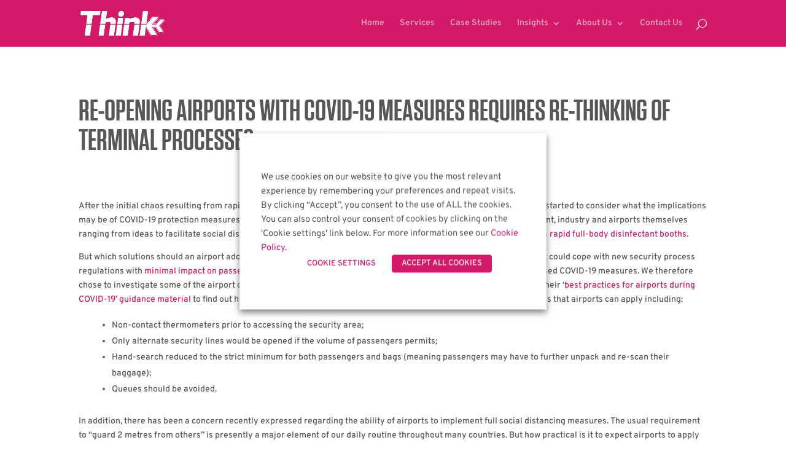

--- FILE ---
content_type: text/html; charset=UTF-8
request_url: https://think.aero/views/re-opening-airports-with-covid-19-measures-requires-re-thinking-of-terminal-processes/
body_size: 128677
content:
<!DOCTYPE html>
<html lang="en-US">

<head>
	<meta charset="UTF-8" />
	<meta http-equiv="X-UA-Compatible" content="IE=edge">
	<link rel="pingback" href="https://think.aero/testing/xmlrpc.php" />

	<script type="text/javascript">
		document.documentElement.className = 'js';
	</script>

	<link rel="preconnect" href="https://fonts.gstatic.com" crossorigin /><style id="et-builder-googlefonts-cached-inline">/* Original: https://fonts.googleapis.com/css?family=Oswald:200,300,regular,500,600,700|Overpass:100,200,300,regular,500,600,700,800,900,100italic,200italic,300italic,italic,500italic,600italic,700italic,800italic,900italic&#038;subset=latin,latin-ext&#038;display=swap *//* User Agent: Mozilla/5.0 (Unknown; Linux x86_64) AppleWebKit/538.1 (KHTML, like Gecko) Safari/538.1 Daum/4.1 */@font-face {font-family: 'Oswald';font-style: normal;font-weight: 200;font-display: swap;src: url(https://fonts.gstatic.com/s/oswald/v57/TK3_WkUHHAIjg75cFRf3bXL8LICs13FvsUhiYA.ttf) format('truetype');}@font-face {font-family: 'Oswald';font-style: normal;font-weight: 300;font-display: swap;src: url(https://fonts.gstatic.com/s/oswald/v57/TK3_WkUHHAIjg75cFRf3bXL8LICs169vsUhiYA.ttf) format('truetype');}@font-face {font-family: 'Oswald';font-style: normal;font-weight: 400;font-display: swap;src: url(https://fonts.gstatic.com/s/oswald/v57/TK3_WkUHHAIjg75cFRf3bXL8LICs1_FvsUhiYA.ttf) format('truetype');}@font-face {font-family: 'Oswald';font-style: normal;font-weight: 500;font-display: swap;src: url(https://fonts.gstatic.com/s/oswald/v57/TK3_WkUHHAIjg75cFRf3bXL8LICs18NvsUhiYA.ttf) format('truetype');}@font-face {font-family: 'Oswald';font-style: normal;font-weight: 600;font-display: swap;src: url(https://fonts.gstatic.com/s/oswald/v57/TK3_WkUHHAIjg75cFRf3bXL8LICs1y9osUhiYA.ttf) format('truetype');}@font-face {font-family: 'Oswald';font-style: normal;font-weight: 700;font-display: swap;src: url(https://fonts.gstatic.com/s/oswald/v57/TK3_WkUHHAIjg75cFRf3bXL8LICs1xZosUhiYA.ttf) format('truetype');}@font-face {font-family: 'Overpass';font-style: italic;font-weight: 100;font-display: swap;src: url(https://fonts.gstatic.com/s/overpass/v19/qFdU35WCmI96Ajtm81GgSdXCNs-VMF0vNLADe6qGncY.ttf) format('truetype');}@font-face {font-family: 'Overpass';font-style: italic;font-weight: 200;font-display: swap;src: url(https://fonts.gstatic.com/s/overpass/v19/qFdU35WCmI96Ajtm81GgSdXCNs-VMF0vNLCDeqqGncY.ttf) format('truetype');}@font-face {font-family: 'Overpass';font-style: italic;font-weight: 300;font-display: swap;src: url(https://fonts.gstatic.com/s/overpass/v19/qFdU35WCmI96Ajtm81GgSdXCNs-VMF0vNLBdeqqGncY.ttf) format('truetype');}@font-face {font-family: 'Overpass';font-style: italic;font-weight: 400;font-display: swap;src: url(https://fonts.gstatic.com/s/overpass/v19/qFdU35WCmI96Ajtm81GgSdXCNs-VMF0vNLADeqqGncY.ttf) format('truetype');}@font-face {font-family: 'Overpass';font-style: italic;font-weight: 500;font-display: swap;src: url(https://fonts.gstatic.com/s/overpass/v19/qFdU35WCmI96Ajtm81GgSdXCNs-VMF0vNLAxeqqGncY.ttf) format('truetype');}@font-face {font-family: 'Overpass';font-style: italic;font-weight: 600;font-display: swap;src: url(https://fonts.gstatic.com/s/overpass/v19/qFdU35WCmI96Ajtm81GgSdXCNs-VMF0vNLDdfaqGncY.ttf) format('truetype');}@font-face {font-family: 'Overpass';font-style: italic;font-weight: 700;font-display: swap;src: url(https://fonts.gstatic.com/s/overpass/v19/qFdU35WCmI96Ajtm81GgSdXCNs-VMF0vNLDkfaqGncY.ttf) format('truetype');}@font-face {font-family: 'Overpass';font-style: italic;font-weight: 800;font-display: swap;src: url(https://fonts.gstatic.com/s/overpass/v19/qFdU35WCmI96Ajtm81GgSdXCNs-VMF0vNLCDfaqGncY.ttf) format('truetype');}@font-face {font-family: 'Overpass';font-style: italic;font-weight: 900;font-display: swap;src: url(https://fonts.gstatic.com/s/overpass/v19/qFdU35WCmI96Ajtm81GgSdXCNs-VMF0vNLCqfaqGncY.ttf) format('truetype');}@font-face {font-family: 'Overpass';font-style: normal;font-weight: 100;font-display: swap;src: url(https://fonts.gstatic.com/s/overpass/v19/qFda35WCmI96Ajtm83upeyoaX6QPnlo6_PLbMJqP.ttf) format('truetype');}@font-face {font-family: 'Overpass';font-style: normal;font-weight: 200;font-display: swap;src: url(https://fonts.gstatic.com/s/overpass/v19/qFda35WCmI96Ajtm83upeyoaX6QPnlo6fPPbMJqP.ttf) format('truetype');}@font-face {font-family: 'Overpass';font-style: normal;font-weight: 300;font-display: swap;src: url(https://fonts.gstatic.com/s/overpass/v19/qFda35WCmI96Ajtm83upeyoaX6QPnlo6ovPbMJqP.ttf) format('truetype');}@font-face {font-family: 'Overpass';font-style: normal;font-weight: 400;font-display: swap;src: url(https://fonts.gstatic.com/s/overpass/v19/qFda35WCmI96Ajtm83upeyoaX6QPnlo6_PPbMJqP.ttf) format('truetype');}@font-face {font-family: 'Overpass';font-style: normal;font-weight: 500;font-display: swap;src: url(https://fonts.gstatic.com/s/overpass/v19/qFda35WCmI96Ajtm83upeyoaX6QPnlo6zvPbMJqP.ttf) format('truetype');}@font-face {font-family: 'Overpass';font-style: normal;font-weight: 600;font-display: swap;src: url(https://fonts.gstatic.com/s/overpass/v19/qFda35WCmI96Ajtm83upeyoaX6QPnlo6IvTbMJqP.ttf) format('truetype');}@font-face {font-family: 'Overpass';font-style: normal;font-weight: 700;font-display: swap;src: url(https://fonts.gstatic.com/s/overpass/v19/qFda35WCmI96Ajtm83upeyoaX6QPnlo6G_TbMJqP.ttf) format('truetype');}@font-face {font-family: 'Overpass';font-style: normal;font-weight: 800;font-display: swap;src: url(https://fonts.gstatic.com/s/overpass/v19/qFda35WCmI96Ajtm83upeyoaX6QPnlo6fPTbMJqP.ttf) format('truetype');}@font-face {font-family: 'Overpass';font-style: normal;font-weight: 900;font-display: swap;src: url(https://fonts.gstatic.com/s/overpass/v19/qFda35WCmI96Ajtm83upeyoaX6QPnlo6VfTbMJqP.ttf) format('truetype');}/* User Agent: Mozilla/5.0 (Windows NT 6.1; WOW64; rv:27.0) Gecko/20100101 Firefox/27.0 */@font-face {font-family: 'Oswald';font-style: normal;font-weight: 200;font-display: swap;src: url(https://fonts.gstatic.com/l/font?kit=TK3_WkUHHAIjg75cFRf3bXL8LICs13FvsUhiYw&skey=653237e53512d0de&v=v57) format('woff');}@font-face {font-family: 'Oswald';font-style: normal;font-weight: 300;font-display: swap;src: url(https://fonts.gstatic.com/l/font?kit=TK3_WkUHHAIjg75cFRf3bXL8LICs169vsUhiYw&skey=653237e53512d0de&v=v57) format('woff');}@font-face {font-family: 'Oswald';font-style: normal;font-weight: 400;font-display: swap;src: url(https://fonts.gstatic.com/l/font?kit=TK3_WkUHHAIjg75cFRf3bXL8LICs1_FvsUhiYw&skey=653237e53512d0de&v=v57) format('woff');}@font-face {font-family: 'Oswald';font-style: normal;font-weight: 500;font-display: swap;src: url(https://fonts.gstatic.com/l/font?kit=TK3_WkUHHAIjg75cFRf3bXL8LICs18NvsUhiYw&skey=653237e53512d0de&v=v57) format('woff');}@font-face {font-family: 'Oswald';font-style: normal;font-weight: 600;font-display: swap;src: url(https://fonts.gstatic.com/l/font?kit=TK3_WkUHHAIjg75cFRf3bXL8LICs1y9osUhiYw&skey=653237e53512d0de&v=v57) format('woff');}@font-face {font-family: 'Oswald';font-style: normal;font-weight: 700;font-display: swap;src: url(https://fonts.gstatic.com/l/font?kit=TK3_WkUHHAIjg75cFRf3bXL8LICs1xZosUhiYw&skey=653237e53512d0de&v=v57) format('woff');}@font-face {font-family: 'Overpass';font-style: italic;font-weight: 100;font-display: swap;src: url(https://fonts.gstatic.com/l/font?kit=qFdU35WCmI96Ajtm81GgSdXCNs-VMF0vNLADe6qGncU&skey=d167bc3f76654a32&v=v19) format('woff');}@font-face {font-family: 'Overpass';font-style: italic;font-weight: 200;font-display: swap;src: url(https://fonts.gstatic.com/l/font?kit=qFdU35WCmI96Ajtm81GgSdXCNs-VMF0vNLCDeqqGncU&skey=d167bc3f76654a32&v=v19) format('woff');}@font-face {font-family: 'Overpass';font-style: italic;font-weight: 300;font-display: swap;src: url(https://fonts.gstatic.com/l/font?kit=qFdU35WCmI96Ajtm81GgSdXCNs-VMF0vNLBdeqqGncU&skey=d167bc3f76654a32&v=v19) format('woff');}@font-face {font-family: 'Overpass';font-style: italic;font-weight: 400;font-display: swap;src: url(https://fonts.gstatic.com/l/font?kit=qFdU35WCmI96Ajtm81GgSdXCNs-VMF0vNLADeqqGncU&skey=d167bc3f76654a32&v=v19) format('woff');}@font-face {font-family: 'Overpass';font-style: italic;font-weight: 500;font-display: swap;src: url(https://fonts.gstatic.com/l/font?kit=qFdU35WCmI96Ajtm81GgSdXCNs-VMF0vNLAxeqqGncU&skey=d167bc3f76654a32&v=v19) format('woff');}@font-face {font-family: 'Overpass';font-style: italic;font-weight: 600;font-display: swap;src: url(https://fonts.gstatic.com/l/font?kit=qFdU35WCmI96Ajtm81GgSdXCNs-VMF0vNLDdfaqGncU&skey=d167bc3f76654a32&v=v19) format('woff');}@font-face {font-family: 'Overpass';font-style: italic;font-weight: 700;font-display: swap;src: url(https://fonts.gstatic.com/l/font?kit=qFdU35WCmI96Ajtm81GgSdXCNs-VMF0vNLDkfaqGncU&skey=d167bc3f76654a32&v=v19) format('woff');}@font-face {font-family: 'Overpass';font-style: italic;font-weight: 800;font-display: swap;src: url(https://fonts.gstatic.com/l/font?kit=qFdU35WCmI96Ajtm81GgSdXCNs-VMF0vNLCDfaqGncU&skey=d167bc3f76654a32&v=v19) format('woff');}@font-face {font-family: 'Overpass';font-style: italic;font-weight: 900;font-display: swap;src: url(https://fonts.gstatic.com/l/font?kit=qFdU35WCmI96Ajtm81GgSdXCNs-VMF0vNLCqfaqGncU&skey=d167bc3f76654a32&v=v19) format('woff');}@font-face {font-family: 'Overpass';font-style: normal;font-weight: 100;font-display: swap;src: url(https://fonts.gstatic.com/l/font?kit=qFda35WCmI96Ajtm83upeyoaX6QPnlo6_PLbMJqM&skey=f20a355e8a5d18ab&v=v19) format('woff');}@font-face {font-family: 'Overpass';font-style: normal;font-weight: 200;font-display: swap;src: url(https://fonts.gstatic.com/l/font?kit=qFda35WCmI96Ajtm83upeyoaX6QPnlo6fPPbMJqM&skey=f20a355e8a5d18ab&v=v19) format('woff');}@font-face {font-family: 'Overpass';font-style: normal;font-weight: 300;font-display: swap;src: url(https://fonts.gstatic.com/l/font?kit=qFda35WCmI96Ajtm83upeyoaX6QPnlo6ovPbMJqM&skey=f20a355e8a5d18ab&v=v19) format('woff');}@font-face {font-family: 'Overpass';font-style: normal;font-weight: 400;font-display: swap;src: url(https://fonts.gstatic.com/l/font?kit=qFda35WCmI96Ajtm83upeyoaX6QPnlo6_PPbMJqM&skey=f20a355e8a5d18ab&v=v19) format('woff');}@font-face {font-family: 'Overpass';font-style: normal;font-weight: 500;font-display: swap;src: url(https://fonts.gstatic.com/l/font?kit=qFda35WCmI96Ajtm83upeyoaX6QPnlo6zvPbMJqM&skey=f20a355e8a5d18ab&v=v19) format('woff');}@font-face {font-family: 'Overpass';font-style: normal;font-weight: 600;font-display: swap;src: url(https://fonts.gstatic.com/l/font?kit=qFda35WCmI96Ajtm83upeyoaX6QPnlo6IvTbMJqM&skey=f20a355e8a5d18ab&v=v19) format('woff');}@font-face {font-family: 'Overpass';font-style: normal;font-weight: 700;font-display: swap;src: url(https://fonts.gstatic.com/l/font?kit=qFda35WCmI96Ajtm83upeyoaX6QPnlo6G_TbMJqM&skey=f20a355e8a5d18ab&v=v19) format('woff');}@font-face {font-family: 'Overpass';font-style: normal;font-weight: 800;font-display: swap;src: url(https://fonts.gstatic.com/l/font?kit=qFda35WCmI96Ajtm83upeyoaX6QPnlo6fPTbMJqM&skey=f20a355e8a5d18ab&v=v19) format('woff');}@font-face {font-family: 'Overpass';font-style: normal;font-weight: 900;font-display: swap;src: url(https://fonts.gstatic.com/l/font?kit=qFda35WCmI96Ajtm83upeyoaX6QPnlo6VfTbMJqM&skey=f20a355e8a5d18ab&v=v19) format('woff');}/* User Agent: Mozilla/5.0 (Windows NT 6.3; rv:39.0) Gecko/20100101 Firefox/39.0 */@font-face {font-family: 'Oswald';font-style: normal;font-weight: 200;font-display: swap;src: url(https://fonts.gstatic.com/s/oswald/v57/TK3_WkUHHAIjg75cFRf3bXL8LICs13FvsUhiZQ.woff2) format('woff2');}@font-face {font-family: 'Oswald';font-style: normal;font-weight: 300;font-display: swap;src: url(https://fonts.gstatic.com/s/oswald/v57/TK3_WkUHHAIjg75cFRf3bXL8LICs169vsUhiZQ.woff2) format('woff2');}@font-face {font-family: 'Oswald';font-style: normal;font-weight: 400;font-display: swap;src: url(https://fonts.gstatic.com/s/oswald/v57/TK3_WkUHHAIjg75cFRf3bXL8LICs1_FvsUhiZQ.woff2) format('woff2');}@font-face {font-family: 'Oswald';font-style: normal;font-weight: 500;font-display: swap;src: url(https://fonts.gstatic.com/s/oswald/v57/TK3_WkUHHAIjg75cFRf3bXL8LICs18NvsUhiZQ.woff2) format('woff2');}@font-face {font-family: 'Oswald';font-style: normal;font-weight: 600;font-display: swap;src: url(https://fonts.gstatic.com/s/oswald/v57/TK3_WkUHHAIjg75cFRf3bXL8LICs1y9osUhiZQ.woff2) format('woff2');}@font-face {font-family: 'Oswald';font-style: normal;font-weight: 700;font-display: swap;src: url(https://fonts.gstatic.com/s/oswald/v57/TK3_WkUHHAIjg75cFRf3bXL8LICs1xZosUhiZQ.woff2) format('woff2');}@font-face {font-family: 'Overpass';font-style: italic;font-weight: 100;font-display: swap;src: url(https://fonts.gstatic.com/s/overpass/v19/qFdU35WCmI96Ajtm81GgSdXCNs-VMF0vNLADe6qGncM.woff2) format('woff2');}@font-face {font-family: 'Overpass';font-style: italic;font-weight: 200;font-display: swap;src: url(https://fonts.gstatic.com/s/overpass/v19/qFdU35WCmI96Ajtm81GgSdXCNs-VMF0vNLCDeqqGncM.woff2) format('woff2');}@font-face {font-family: 'Overpass';font-style: italic;font-weight: 300;font-display: swap;src: url(https://fonts.gstatic.com/s/overpass/v19/qFdU35WCmI96Ajtm81GgSdXCNs-VMF0vNLBdeqqGncM.woff2) format('woff2');}@font-face {font-family: 'Overpass';font-style: italic;font-weight: 400;font-display: swap;src: url(https://fonts.gstatic.com/s/overpass/v19/qFdU35WCmI96Ajtm81GgSdXCNs-VMF0vNLADeqqGncM.woff2) format('woff2');}@font-face {font-family: 'Overpass';font-style: italic;font-weight: 500;font-display: swap;src: url(https://fonts.gstatic.com/s/overpass/v19/qFdU35WCmI96Ajtm81GgSdXCNs-VMF0vNLAxeqqGncM.woff2) format('woff2');}@font-face {font-family: 'Overpass';font-style: italic;font-weight: 600;font-display: swap;src: url(https://fonts.gstatic.com/s/overpass/v19/qFdU35WCmI96Ajtm81GgSdXCNs-VMF0vNLDdfaqGncM.woff2) format('woff2');}@font-face {font-family: 'Overpass';font-style: italic;font-weight: 700;font-display: swap;src: url(https://fonts.gstatic.com/s/overpass/v19/qFdU35WCmI96Ajtm81GgSdXCNs-VMF0vNLDkfaqGncM.woff2) format('woff2');}@font-face {font-family: 'Overpass';font-style: italic;font-weight: 800;font-display: swap;src: url(https://fonts.gstatic.com/s/overpass/v19/qFdU35WCmI96Ajtm81GgSdXCNs-VMF0vNLCDfaqGncM.woff2) format('woff2');}@font-face {font-family: 'Overpass';font-style: italic;font-weight: 900;font-display: swap;src: url(https://fonts.gstatic.com/s/overpass/v19/qFdU35WCmI96Ajtm81GgSdXCNs-VMF0vNLCqfaqGncM.woff2) format('woff2');}@font-face {font-family: 'Overpass';font-style: normal;font-weight: 100;font-display: swap;src: url(https://fonts.gstatic.com/s/overpass/v19/qFda35WCmI96Ajtm83upeyoaX6QPnlo6_PLbMJqK.woff2) format('woff2');}@font-face {font-family: 'Overpass';font-style: normal;font-weight: 200;font-display: swap;src: url(https://fonts.gstatic.com/s/overpass/v19/qFda35WCmI96Ajtm83upeyoaX6QPnlo6fPPbMJqK.woff2) format('woff2');}@font-face {font-family: 'Overpass';font-style: normal;font-weight: 300;font-display: swap;src: url(https://fonts.gstatic.com/s/overpass/v19/qFda35WCmI96Ajtm83upeyoaX6QPnlo6ovPbMJqK.woff2) format('woff2');}@font-face {font-family: 'Overpass';font-style: normal;font-weight: 400;font-display: swap;src: url(https://fonts.gstatic.com/s/overpass/v19/qFda35WCmI96Ajtm83upeyoaX6QPnlo6_PPbMJqK.woff2) format('woff2');}@font-face {font-family: 'Overpass';font-style: normal;font-weight: 500;font-display: swap;src: url(https://fonts.gstatic.com/s/overpass/v19/qFda35WCmI96Ajtm83upeyoaX6QPnlo6zvPbMJqK.woff2) format('woff2');}@font-face {font-family: 'Overpass';font-style: normal;font-weight: 600;font-display: swap;src: url(https://fonts.gstatic.com/s/overpass/v19/qFda35WCmI96Ajtm83upeyoaX6QPnlo6IvTbMJqK.woff2) format('woff2');}@font-face {font-family: 'Overpass';font-style: normal;font-weight: 700;font-display: swap;src: url(https://fonts.gstatic.com/s/overpass/v19/qFda35WCmI96Ajtm83upeyoaX6QPnlo6G_TbMJqK.woff2) format('woff2');}@font-face {font-family: 'Overpass';font-style: normal;font-weight: 800;font-display: swap;src: url(https://fonts.gstatic.com/s/overpass/v19/qFda35WCmI96Ajtm83upeyoaX6QPnlo6fPTbMJqK.woff2) format('woff2');}@font-face {font-family: 'Overpass';font-style: normal;font-weight: 900;font-display: swap;src: url(https://fonts.gstatic.com/s/overpass/v19/qFda35WCmI96Ajtm83upeyoaX6QPnlo6VfTbMJqK.woff2) format('woff2');}</style><meta name='robots' content='index, follow, max-image-preview:large, max-snippet:-1, max-video-preview:-1' />
<script type="text/javascript">
			let jqueryParams=[],jQuery=function(r){return jqueryParams=[...jqueryParams,r],jQuery},$=function(r){return jqueryParams=[...jqueryParams,r],$};window.jQuery=jQuery,window.$=jQuery;let customHeadScripts=!1;jQuery.fn=jQuery.prototype={},$.fn=jQuery.prototype={},jQuery.noConflict=function(r){if(window.jQuery)return jQuery=window.jQuery,$=window.jQuery,customHeadScripts=!0,jQuery.noConflict},jQuery.ready=function(r){jqueryParams=[...jqueryParams,r]},$.ready=function(r){jqueryParams=[...jqueryParams,r]},jQuery.load=function(r){jqueryParams=[...jqueryParams,r]},$.load=function(r){jqueryParams=[...jqueryParams,r]},jQuery.fn.ready=function(r){jqueryParams=[...jqueryParams,r]},$.fn.ready=function(r){jqueryParams=[...jqueryParams,r]};</script>
	<!-- This site is optimized with the Yoast SEO plugin v22.5 - https://yoast.com/wordpress/plugins/seo/ -->
	<title>Re-opening airports with COVID-19 measures requires re-thinking of terminal processes - Think Research</title>
	<meta name="description" content="After the initial chaos resulting from rapidly declining traffic levels had passed, airports and their supply chains slowly started to consider what the implications may be of COVID-19 protection measures on airport processes." />
	<link rel="canonical" href="https://think.aero/views/re-opening-airports-with-covid-19-measures-requires-re-thinking-of-terminal-processes/" />
	<meta property="og:locale" content="en_US" />
	<meta property="og:type" content="article" />
	<meta property="og:title" content="Re-opening airports with COVID-19 measures requires re-thinking of terminal processes - Think Research" />
	<meta property="og:description" content="After the initial chaos resulting from rapidly declining traffic levels had passed, airports and their supply chains slowly started to consider what the implications may be of COVID-19 protection measures on airport processes." />
	<meta property="og:url" content="https://think.aero/views/re-opening-airports-with-covid-19-measures-requires-re-thinking-of-terminal-processes/" />
	<meta property="og:site_name" content="Think Research" />
	<meta property="article:published_time" content="2020-05-06T21:42:48+00:00" />
	<meta property="article:modified_time" content="2021-02-22T15:37:21+00:00" />
	<meta property="og:image" content="https://think.aero/testing/wp-content/uploads/2020/05/Fig-1-Mid-recovery-scenario.jpg" />
	<meta property="og:image:width" content="899" />
	<meta property="og:image:height" content="522" />
	<meta property="og:image:type" content="image/jpeg" />
	<meta name="author" content="Think" />
	<meta name="twitter:card" content="summary_large_image" />
	<meta name="twitter:creator" content="@thinkaero" />
	<meta name="twitter:site" content="@thinkaero" />
	<meta name="twitter:label1" content="Written by" />
	<meta name="twitter:data1" content="Think" />
	<meta name="twitter:label2" content="Est. reading time" />
	<meta name="twitter:data2" content="8 minutes" />
	<script type="application/ld+json" class="yoast-schema-graph">{"@context":"https://schema.org","@graph":[{"@type":"Article","@id":"https://think.aero/views/re-opening-airports-with-covid-19-measures-requires-re-thinking-of-terminal-processes/#article","isPartOf":{"@id":"https://think.aero/views/re-opening-airports-with-covid-19-measures-requires-re-thinking-of-terminal-processes/"},"author":{"name":"Think","@id":"https://think.aero/#/schema/person/994f1b7bd3de2f224c24ea2cb070146a"},"headline":"Re-opening airports with COVID-19 measures requires re-thinking of terminal processes","datePublished":"2020-05-06T21:42:48+00:00","dateModified":"2021-02-22T15:37:21+00:00","mainEntityOfPage":{"@id":"https://think.aero/views/re-opening-airports-with-covid-19-measures-requires-re-thinking-of-terminal-processes/"},"wordCount":1534,"commentCount":0,"publisher":{"@id":"https://think.aero/#organization"},"image":{"@id":"https://think.aero/views/re-opening-airports-with-covid-19-measures-requires-re-thinking-of-terminal-processes/#primaryimage"},"thumbnailUrl":"https://think.aero/testing/wp-content/uploads/2020/05/Fig-1-Mid-recovery-scenario.jpg","keywords":["Airport recovery","Airports","AP1","ATM Consultant","IB1","Irena Bravo","regional airport security process","SIM1","terminal processes"],"articleSection":["Blog"],"inLanguage":"en-US","potentialAction":[{"@type":"CommentAction","name":"Comment","target":["https://think.aero/views/re-opening-airports-with-covid-19-measures-requires-re-thinking-of-terminal-processes/#respond"]}]},{"@type":"WebPage","@id":"https://think.aero/views/re-opening-airports-with-covid-19-measures-requires-re-thinking-of-terminal-processes/","url":"https://think.aero/views/re-opening-airports-with-covid-19-measures-requires-re-thinking-of-terminal-processes/","name":"Re-opening airports with COVID-19 measures requires re-thinking of terminal processes - Think Research","isPartOf":{"@id":"https://think.aero/#website"},"primaryImageOfPage":{"@id":"https://think.aero/views/re-opening-airports-with-covid-19-measures-requires-re-thinking-of-terminal-processes/#primaryimage"},"image":{"@id":"https://think.aero/views/re-opening-airports-with-covid-19-measures-requires-re-thinking-of-terminal-processes/#primaryimage"},"thumbnailUrl":"https://think.aero/testing/wp-content/uploads/2020/05/Fig-1-Mid-recovery-scenario.jpg","datePublished":"2020-05-06T21:42:48+00:00","dateModified":"2021-02-22T15:37:21+00:00","description":"After the initial chaos resulting from rapidly declining traffic levels had passed, airports and their supply chains slowly started to consider what the implications may be of COVID-19 protection measures on airport processes.","breadcrumb":{"@id":"https://think.aero/views/re-opening-airports-with-covid-19-measures-requires-re-thinking-of-terminal-processes/#breadcrumb"},"inLanguage":"en-US","potentialAction":[{"@type":"ReadAction","target":["https://think.aero/views/re-opening-airports-with-covid-19-measures-requires-re-thinking-of-terminal-processes/"]}]},{"@type":"ImageObject","inLanguage":"en-US","@id":"https://think.aero/views/re-opening-airports-with-covid-19-measures-requires-re-thinking-of-terminal-processes/#primaryimage","url":"https://think.aero/testing/wp-content/uploads/2020/05/Fig-1-Mid-recovery-scenario.jpg","contentUrl":"https://think.aero/testing/wp-content/uploads/2020/05/Fig-1-Mid-recovery-scenario.jpg","width":899,"height":522,"caption":"Figure 1: Mid-recovery scenario (Hand search restriction)"},{"@type":"BreadcrumbList","@id":"https://think.aero/views/re-opening-airports-with-covid-19-measures-requires-re-thinking-of-terminal-processes/#breadcrumb","itemListElement":[{"@type":"ListItem","position":1,"name":"Home","item":"https://think.aero/"},{"@type":"ListItem","position":2,"name":"Re-opening airports with COVID-19 measures requires re-thinking of terminal processes"}]},{"@type":"WebSite","@id":"https://think.aero/#website","url":"https://think.aero/","name":"Think Research","description":"Changing Your Perception of Consultancy","publisher":{"@id":"https://think.aero/#organization"},"potentialAction":[{"@type":"SearchAction","target":{"@type":"EntryPoint","urlTemplate":"https://think.aero/?s={search_term_string}"},"query-input":"required name=search_term_string"}],"inLanguage":"en-US"},{"@type":"Organization","@id":"https://think.aero/#organization","name":"Think Research","url":"https://think.aero/","logo":{"@type":"ImageObject","inLanguage":"en-US","@id":"https://think.aero/#/schema/logo/image/","url":"https://think.aero/testing/wp-content/uploads/2019/02/Web-logo-new.png","contentUrl":"https://think.aero/testing/wp-content/uploads/2019/02/Web-logo-new.png","width":558,"height":348,"caption":"Think Research"},"image":{"@id":"https://think.aero/#/schema/logo/image/"},"sameAs":["https://x.com/thinkaero","https://www.linkedin.com/company/think-research-ltd"]},{"@type":"Person","@id":"https://think.aero/#/schema/person/994f1b7bd3de2f224c24ea2cb070146a","name":"Think","image":{"@type":"ImageObject","inLanguage":"en-US","@id":"https://think.aero/#/schema/person/image/","url":"https://secure.gravatar.com/avatar/e94eccff5356bcfff1ff9761da037fd7?s=96&d=mm&r=g","contentUrl":"https://secure.gravatar.com/avatar/e94eccff5356bcfff1ff9761da037fd7?s=96&d=mm&r=g","caption":"Think"},"url":"https://think.aero/author/think32/"}]}</script>
	<!-- / Yoast SEO plugin. -->


<link rel='dns-prefetch' href='//platform-api.sharethis.com' />
<link rel="alternate" type="application/rss+xml" title="Think Research &raquo; Feed" href="https://think.aero/feed/" />
<link rel="alternate" type="application/rss+xml" title="Think Research &raquo; Comments Feed" href="https://think.aero/comments/feed/" />
<link rel="alternate" type="application/rss+xml" title="Think Research &raquo; Re-opening airports with COVID-19 measures requires re-thinking of terminal processes Comments Feed" href="https://think.aero/views/re-opening-airports-with-covid-19-measures-requires-re-thinking-of-terminal-processes/feed/" />
<meta content="Divi Child theme of Divi v.3.12.2" name="generator"/><style id='wp-block-library-theme-inline-css' type='text/css'>
.wp-block-audio figcaption{color:#555;font-size:13px;text-align:center}.is-dark-theme .wp-block-audio figcaption{color:hsla(0,0%,100%,.65)}.wp-block-audio{margin:0 0 1em}.wp-block-code{border:1px solid #ccc;border-radius:4px;font-family:Menlo,Consolas,monaco,monospace;padding:.8em 1em}.wp-block-embed figcaption{color:#555;font-size:13px;text-align:center}.is-dark-theme .wp-block-embed figcaption{color:hsla(0,0%,100%,.65)}.wp-block-embed{margin:0 0 1em}.blocks-gallery-caption{color:#555;font-size:13px;text-align:center}.is-dark-theme .blocks-gallery-caption{color:hsla(0,0%,100%,.65)}.wp-block-image figcaption{color:#555;font-size:13px;text-align:center}.is-dark-theme .wp-block-image figcaption{color:hsla(0,0%,100%,.65)}.wp-block-image{margin:0 0 1em}.wp-block-pullquote{border-bottom:4px solid;border-top:4px solid;color:currentColor;margin-bottom:1.75em}.wp-block-pullquote cite,.wp-block-pullquote footer,.wp-block-pullquote__citation{color:currentColor;font-size:.8125em;font-style:normal;text-transform:uppercase}.wp-block-quote{border-left:.25em solid;margin:0 0 1.75em;padding-left:1em}.wp-block-quote cite,.wp-block-quote footer{color:currentColor;font-size:.8125em;font-style:normal;position:relative}.wp-block-quote.has-text-align-right{border-left:none;border-right:.25em solid;padding-left:0;padding-right:1em}.wp-block-quote.has-text-align-center{border:none;padding-left:0}.wp-block-quote.is-large,.wp-block-quote.is-style-large,.wp-block-quote.is-style-plain{border:none}.wp-block-search .wp-block-search__label{font-weight:700}.wp-block-search__button{border:1px solid #ccc;padding:.375em .625em}:where(.wp-block-group.has-background){padding:1.25em 2.375em}.wp-block-separator.has-css-opacity{opacity:.4}.wp-block-separator{border:none;border-bottom:2px solid;margin-left:auto;margin-right:auto}.wp-block-separator.has-alpha-channel-opacity{opacity:1}.wp-block-separator:not(.is-style-wide):not(.is-style-dots){width:100px}.wp-block-separator.has-background:not(.is-style-dots){border-bottom:none;height:1px}.wp-block-separator.has-background:not(.is-style-wide):not(.is-style-dots){height:2px}.wp-block-table{margin:0 0 1em}.wp-block-table td,.wp-block-table th{word-break:normal}.wp-block-table figcaption{color:#555;font-size:13px;text-align:center}.is-dark-theme .wp-block-table figcaption{color:hsla(0,0%,100%,.65)}.wp-block-video figcaption{color:#555;font-size:13px;text-align:center}.is-dark-theme .wp-block-video figcaption{color:hsla(0,0%,100%,.65)}.wp-block-video{margin:0 0 1em}.wp-block-template-part.has-background{margin-bottom:0;margin-top:0;padding:1.25em 2.375em}
</style>
<link rel='stylesheet' id='awsm-ead-public-css' href='https://think.aero/testing/wp-content/plugins/embed-any-document/css/embed-public.min.css?ver=2.7.7' type='text/css' media='all' />
<style id='global-styles-inline-css' type='text/css'>
body{--wp--preset--color--black: #000000;--wp--preset--color--cyan-bluish-gray: #abb8c3;--wp--preset--color--white: #ffffff;--wp--preset--color--pale-pink: #f78da7;--wp--preset--color--vivid-red: #cf2e2e;--wp--preset--color--luminous-vivid-orange: #ff6900;--wp--preset--color--luminous-vivid-amber: #fcb900;--wp--preset--color--light-green-cyan: #7bdcb5;--wp--preset--color--vivid-green-cyan: #00d084;--wp--preset--color--pale-cyan-blue: #8ed1fc;--wp--preset--color--vivid-cyan-blue: #0693e3;--wp--preset--color--vivid-purple: #9b51e0;--wp--preset--gradient--vivid-cyan-blue-to-vivid-purple: linear-gradient(135deg,rgba(6,147,227,1) 0%,rgb(155,81,224) 100%);--wp--preset--gradient--light-green-cyan-to-vivid-green-cyan: linear-gradient(135deg,rgb(122,220,180) 0%,rgb(0,208,130) 100%);--wp--preset--gradient--luminous-vivid-amber-to-luminous-vivid-orange: linear-gradient(135deg,rgba(252,185,0,1) 0%,rgba(255,105,0,1) 100%);--wp--preset--gradient--luminous-vivid-orange-to-vivid-red: linear-gradient(135deg,rgba(255,105,0,1) 0%,rgb(207,46,46) 100%);--wp--preset--gradient--very-light-gray-to-cyan-bluish-gray: linear-gradient(135deg,rgb(238,238,238) 0%,rgb(169,184,195) 100%);--wp--preset--gradient--cool-to-warm-spectrum: linear-gradient(135deg,rgb(74,234,220) 0%,rgb(151,120,209) 20%,rgb(207,42,186) 40%,rgb(238,44,130) 60%,rgb(251,105,98) 80%,rgb(254,248,76) 100%);--wp--preset--gradient--blush-light-purple: linear-gradient(135deg,rgb(255,206,236) 0%,rgb(152,150,240) 100%);--wp--preset--gradient--blush-bordeaux: linear-gradient(135deg,rgb(254,205,165) 0%,rgb(254,45,45) 50%,rgb(107,0,62) 100%);--wp--preset--gradient--luminous-dusk: linear-gradient(135deg,rgb(255,203,112) 0%,rgb(199,81,192) 50%,rgb(65,88,208) 100%);--wp--preset--gradient--pale-ocean: linear-gradient(135deg,rgb(255,245,203) 0%,rgb(182,227,212) 50%,rgb(51,167,181) 100%);--wp--preset--gradient--electric-grass: linear-gradient(135deg,rgb(202,248,128) 0%,rgb(113,206,126) 100%);--wp--preset--gradient--midnight: linear-gradient(135deg,rgb(2,3,129) 0%,rgb(40,116,252) 100%);--wp--preset--font-size--small: 13px;--wp--preset--font-size--medium: 20px;--wp--preset--font-size--large: 36px;--wp--preset--font-size--x-large: 42px;--wp--preset--spacing--20: 0.44rem;--wp--preset--spacing--30: 0.67rem;--wp--preset--spacing--40: 1rem;--wp--preset--spacing--50: 1.5rem;--wp--preset--spacing--60: 2.25rem;--wp--preset--spacing--70: 3.38rem;--wp--preset--spacing--80: 5.06rem;--wp--preset--shadow--natural: 6px 6px 9px rgba(0, 0, 0, 0.2);--wp--preset--shadow--deep: 12px 12px 50px rgba(0, 0, 0, 0.4);--wp--preset--shadow--sharp: 6px 6px 0px rgba(0, 0, 0, 0.2);--wp--preset--shadow--outlined: 6px 6px 0px -3px rgba(255, 255, 255, 1), 6px 6px rgba(0, 0, 0, 1);--wp--preset--shadow--crisp: 6px 6px 0px rgba(0, 0, 0, 1);}body { margin: 0;--wp--style--global--content-size: 823px;--wp--style--global--wide-size: 1080px; }.wp-site-blocks > .alignleft { float: left; margin-right: 2em; }.wp-site-blocks > .alignright { float: right; margin-left: 2em; }.wp-site-blocks > .aligncenter { justify-content: center; margin-left: auto; margin-right: auto; }:where(.is-layout-flex){gap: 0.5em;}:where(.is-layout-grid){gap: 0.5em;}body .is-layout-flow > .alignleft{float: left;margin-inline-start: 0;margin-inline-end: 2em;}body .is-layout-flow > .alignright{float: right;margin-inline-start: 2em;margin-inline-end: 0;}body .is-layout-flow > .aligncenter{margin-left: auto !important;margin-right: auto !important;}body .is-layout-constrained > .alignleft{float: left;margin-inline-start: 0;margin-inline-end: 2em;}body .is-layout-constrained > .alignright{float: right;margin-inline-start: 2em;margin-inline-end: 0;}body .is-layout-constrained > .aligncenter{margin-left: auto !important;margin-right: auto !important;}body .is-layout-constrained > :where(:not(.alignleft):not(.alignright):not(.alignfull)){max-width: var(--wp--style--global--content-size);margin-left: auto !important;margin-right: auto !important;}body .is-layout-constrained > .alignwide{max-width: var(--wp--style--global--wide-size);}body .is-layout-flex{display: flex;}body .is-layout-flex{flex-wrap: wrap;align-items: center;}body .is-layout-flex > *{margin: 0;}body .is-layout-grid{display: grid;}body .is-layout-grid > *{margin: 0;}body{padding-top: 0px;padding-right: 0px;padding-bottom: 0px;padding-left: 0px;}a:where(:not(.wp-element-button)){text-decoration: underline;}.wp-element-button, .wp-block-button__link{background-color: #32373c;border-width: 0;color: #fff;font-family: inherit;font-size: inherit;line-height: inherit;padding: calc(0.667em + 2px) calc(1.333em + 2px);text-decoration: none;}.has-black-color{color: var(--wp--preset--color--black) !important;}.has-cyan-bluish-gray-color{color: var(--wp--preset--color--cyan-bluish-gray) !important;}.has-white-color{color: var(--wp--preset--color--white) !important;}.has-pale-pink-color{color: var(--wp--preset--color--pale-pink) !important;}.has-vivid-red-color{color: var(--wp--preset--color--vivid-red) !important;}.has-luminous-vivid-orange-color{color: var(--wp--preset--color--luminous-vivid-orange) !important;}.has-luminous-vivid-amber-color{color: var(--wp--preset--color--luminous-vivid-amber) !important;}.has-light-green-cyan-color{color: var(--wp--preset--color--light-green-cyan) !important;}.has-vivid-green-cyan-color{color: var(--wp--preset--color--vivid-green-cyan) !important;}.has-pale-cyan-blue-color{color: var(--wp--preset--color--pale-cyan-blue) !important;}.has-vivid-cyan-blue-color{color: var(--wp--preset--color--vivid-cyan-blue) !important;}.has-vivid-purple-color{color: var(--wp--preset--color--vivid-purple) !important;}.has-black-background-color{background-color: var(--wp--preset--color--black) !important;}.has-cyan-bluish-gray-background-color{background-color: var(--wp--preset--color--cyan-bluish-gray) !important;}.has-white-background-color{background-color: var(--wp--preset--color--white) !important;}.has-pale-pink-background-color{background-color: var(--wp--preset--color--pale-pink) !important;}.has-vivid-red-background-color{background-color: var(--wp--preset--color--vivid-red) !important;}.has-luminous-vivid-orange-background-color{background-color: var(--wp--preset--color--luminous-vivid-orange) !important;}.has-luminous-vivid-amber-background-color{background-color: var(--wp--preset--color--luminous-vivid-amber) !important;}.has-light-green-cyan-background-color{background-color: var(--wp--preset--color--light-green-cyan) !important;}.has-vivid-green-cyan-background-color{background-color: var(--wp--preset--color--vivid-green-cyan) !important;}.has-pale-cyan-blue-background-color{background-color: var(--wp--preset--color--pale-cyan-blue) !important;}.has-vivid-cyan-blue-background-color{background-color: var(--wp--preset--color--vivid-cyan-blue) !important;}.has-vivid-purple-background-color{background-color: var(--wp--preset--color--vivid-purple) !important;}.has-black-border-color{border-color: var(--wp--preset--color--black) !important;}.has-cyan-bluish-gray-border-color{border-color: var(--wp--preset--color--cyan-bluish-gray) !important;}.has-white-border-color{border-color: var(--wp--preset--color--white) !important;}.has-pale-pink-border-color{border-color: var(--wp--preset--color--pale-pink) !important;}.has-vivid-red-border-color{border-color: var(--wp--preset--color--vivid-red) !important;}.has-luminous-vivid-orange-border-color{border-color: var(--wp--preset--color--luminous-vivid-orange) !important;}.has-luminous-vivid-amber-border-color{border-color: var(--wp--preset--color--luminous-vivid-amber) !important;}.has-light-green-cyan-border-color{border-color: var(--wp--preset--color--light-green-cyan) !important;}.has-vivid-green-cyan-border-color{border-color: var(--wp--preset--color--vivid-green-cyan) !important;}.has-pale-cyan-blue-border-color{border-color: var(--wp--preset--color--pale-cyan-blue) !important;}.has-vivid-cyan-blue-border-color{border-color: var(--wp--preset--color--vivid-cyan-blue) !important;}.has-vivid-purple-border-color{border-color: var(--wp--preset--color--vivid-purple) !important;}.has-vivid-cyan-blue-to-vivid-purple-gradient-background{background: var(--wp--preset--gradient--vivid-cyan-blue-to-vivid-purple) !important;}.has-light-green-cyan-to-vivid-green-cyan-gradient-background{background: var(--wp--preset--gradient--light-green-cyan-to-vivid-green-cyan) !important;}.has-luminous-vivid-amber-to-luminous-vivid-orange-gradient-background{background: var(--wp--preset--gradient--luminous-vivid-amber-to-luminous-vivid-orange) !important;}.has-luminous-vivid-orange-to-vivid-red-gradient-background{background: var(--wp--preset--gradient--luminous-vivid-orange-to-vivid-red) !important;}.has-very-light-gray-to-cyan-bluish-gray-gradient-background{background: var(--wp--preset--gradient--very-light-gray-to-cyan-bluish-gray) !important;}.has-cool-to-warm-spectrum-gradient-background{background: var(--wp--preset--gradient--cool-to-warm-spectrum) !important;}.has-blush-light-purple-gradient-background{background: var(--wp--preset--gradient--blush-light-purple) !important;}.has-blush-bordeaux-gradient-background{background: var(--wp--preset--gradient--blush-bordeaux) !important;}.has-luminous-dusk-gradient-background{background: var(--wp--preset--gradient--luminous-dusk) !important;}.has-pale-ocean-gradient-background{background: var(--wp--preset--gradient--pale-ocean) !important;}.has-electric-grass-gradient-background{background: var(--wp--preset--gradient--electric-grass) !important;}.has-midnight-gradient-background{background: var(--wp--preset--gradient--midnight) !important;}.has-small-font-size{font-size: var(--wp--preset--font-size--small) !important;}.has-medium-font-size{font-size: var(--wp--preset--font-size--medium) !important;}.has-large-font-size{font-size: var(--wp--preset--font-size--large) !important;}.has-x-large-font-size{font-size: var(--wp--preset--font-size--x-large) !important;}
.wp-block-navigation a:where(:not(.wp-element-button)){color: inherit;}
:where(.wp-block-post-template.is-layout-flex){gap: 1.25em;}:where(.wp-block-post-template.is-layout-grid){gap: 1.25em;}
:where(.wp-block-columns.is-layout-flex){gap: 2em;}:where(.wp-block-columns.is-layout-grid){gap: 2em;}
.wp-block-pullquote{font-size: 1.5em;line-height: 1.6;}
</style>
<link rel='stylesheet' id='contact-form-7-css' href='https://think.aero/testing/wp-content/plugins/contact-form-7/includes/css/styles.css?ver=5.9.8' type='text/css' media='all' />
<link rel='stylesheet' id='cookie-law-info-css' href='https://think.aero/testing/wp-content/plugins/webtoffee-gdpr-cookie-consent/public/css/cookie-law-info-public.css?ver=2.3.9' type='text/css' media='all' />
<link rel='stylesheet' id='cookie-law-info-gdpr-css' href='https://think.aero/testing/wp-content/plugins/webtoffee-gdpr-cookie-consent/public/css/cookie-law-info-gdpr.css?ver=2.3.9' type='text/css' media='all' />
<style id='cookie-law-info-gdpr-inline-css' type='text/css'>
.cli-modal-content, .cli-tab-content { background-color: #ffffff; }.cli-privacy-content-text, .cli-modal .cli-modal-dialog, .cli-tab-container p, a.cli-privacy-readmore { color: #000000; }.cli-tab-header { background-color: #f2f2f2; }.cli-tab-header, .cli-tab-header a.cli-nav-link,span.cli-necessary-caption,.cli-switch .cli-slider:after { color: #000000; }.cli-switch .cli-slider:before { background-color: #ffffff; }.cli-switch input:checked + .cli-slider:before { background-color: #ffffff; }.cli-switch .cli-slider { background-color: #e3e1e8; }.cli-switch input:checked + .cli-slider { background-color: #28a745; }.cli-modal-close svg { fill: #000000; }.cli-tab-footer .wt-cli-privacy-accept-all-btn { background-color: #00acad; color: #ffffff}.cli-tab-footer .wt-cli-privacy-accept-btn { background-color: #00acad; color: #ffffff}.cli-tab-header a:before{ border-right: 1px solid #000000; border-bottom: 1px solid #000000; }
</style>
<link rel='stylesheet' id='dp-owl-carousel-pro-styles-css' href='https://think.aero/testing/wp-content/plugins/dp-owl-carousel-pro/styles/style.min.css?ver=2.4.4' type='text/css' media='all' />
<link rel='stylesheet' id='dp-portfolio-posts-pro-styles-css' href='https://think.aero/testing/wp-content/plugins/dp-portfolio-posts-pro/styles/style.min.css?ver=4.2.0' type='text/css' media='all' />
<link rel='stylesheet' id='tablepress-default-css' href='https://think.aero/testing/wp-content/plugins/tablepress/css/build/default.css?ver=3.1.3' type='text/css' media='all' />
<link rel='stylesheet' id='divi-style-parent-css' href='https://think.aero/testing/wp-content/themes/Divi/style-static.min.css?ver=4.23.4' type='text/css' media='all' />
<link rel='stylesheet' id='orbisius_ct_divi_child_theme_parent_style_child_style-css' href='https://think.aero/testing/wp-content/themes/Divi-child-theme/style.css?ver=4.23.4' type='text/css' media='all' />
<link rel='stylesheet' id='divi-style-css' href='https://think.aero/testing/wp-content/themes/Divi-child-theme/style.css?ver=4.23.4' type='text/css' media='all' />
<script type="text/javascript" src="https://think.aero/testing/wp-includes/js/jquery/jquery.min.js?ver=3.7.1" id="jquery-core-js"></script>
<script type="text/javascript" src="https://think.aero/testing/wp-includes/js/jquery/jquery-migrate.min.js?ver=3.4.1" id="jquery-migrate-js"></script>
<script type="text/javascript" id="jquery-js-after">
/* <![CDATA[ */
jqueryParams.length&&$.each(jqueryParams,function(e,r){if("function"==typeof r){var n=String(r);n.replace("$","jQuery");var a=new Function("return "+n)();$(document).ready(a)}});
/* ]]> */
</script>
<script type="text/javascript" src="//platform-api.sharethis.com/js/sharethis.js?ver=8.5.2#property=639073318fb8b6001abbbc8d&amp;product=gdpr-compliance-tool-v2&amp;source=simple-share-buttons-adder-wordpress" id="simple-share-buttons-adder-mu-js"></script>
<script type="text/javascript" id="cookie-law-info-js-extra">
/* <![CDATA[ */
var Cli_Data = {"nn_cookie_ids":["__putma","glassbox-session-id","UserMatchHistory","AnalyticsSyncHistory","_ptref","S","csrftoken","fr","bscookie","ATN","NID","lang","bcookie","lidc","__cfduid","_ga","_gid","_gat_gtag_UA_22193825_1","vuid"],"non_necessary_cookies":{"necessary":["cookielawinfo-checkbox-advertisement","csrftoken","__cfduid"],"functional":["lang","bcookie","lidc"],"analytics":["_ga","_gid","_gat_gtag_UA_22193825_1","vuid"],"advertisement":["fr","bscookie","ATN","NID"],"others":["__putma","glassbox-session-id","UserMatchHistory","AnalyticsSyncHistory","_ptref","S"]},"cookielist":{"necessary":{"id":567,"status":true,"priority":0,"title":"Necessary","strict":true,"default_state":false,"ccpa_optout":false,"loadonstart":false},"functional":{"id":568,"status":true,"priority":5,"title":"Functional","strict":false,"default_state":false,"ccpa_optout":false,"loadonstart":false},"performance":{"id":569,"status":true,"priority":4,"title":"Performance","strict":false,"default_state":false,"ccpa_optout":false,"loadonstart":false},"analytics":{"id":570,"status":true,"priority":3,"title":"Analytics","strict":false,"default_state":false,"ccpa_optout":false,"loadonstart":false},"advertisement":{"id":571,"status":true,"priority":2,"title":"Advertisement","strict":false,"default_state":false,"ccpa_optout":false,"loadonstart":false},"others":{"id":572,"status":true,"priority":1,"title":"Others","strict":false,"default_state":false,"ccpa_optout":false,"loadonstart":false}},"ajax_url":"https:\/\/think.aero\/testing\/wp-admin\/admin-ajax.php","current_lang":"en","security":"d110e4fc71","eu_countries":["GB"],"geoIP":"disabled","use_custom_geolocation_api":"","custom_geolocation_api":"https:\/\/geoip.cookieyes.com\/geoip\/checker\/result.php","consentVersion":"1","strictlyEnabled":["necessary","obligatoire"],"cookieDomain":"","privacy_length":"250","ccpaEnabled":"","ccpaRegionBased":"","ccpaBarEnabled":"","ccpaType":"gdpr","triggerDomRefresh":"","secure_cookies":""};
var log_object = {"ajax_url":"https:\/\/think.aero\/testing\/wp-admin\/admin-ajax.php"};
/* ]]> */
</script>
<script type="text/javascript" src="https://think.aero/testing/wp-content/plugins/webtoffee-gdpr-cookie-consent/public/js/cookie-law-info-public.js?ver=2.3.9" id="cookie-law-info-js"></script>
<link rel="https://api.w.org/" href="https://think.aero/wp-json/" /><link rel="alternate" type="application/json" href="https://think.aero/wp-json/wp/v2/posts/15286" /><link rel="EditURI" type="application/rsd+xml" title="RSD" href="https://think.aero/testing/xmlrpc.php?rsd" />
<meta name="generator" content="WordPress 6.4.7" />
<link rel='shortlink' href='https://think.aero/?p=15286' />
<link rel="alternate" type="application/json+oembed" href="https://think.aero/wp-json/oembed/1.0/embed?url=https%3A%2F%2Fthink.aero%2Fviews%2Fre-opening-airports-with-covid-19-measures-requires-re-thinking-of-terminal-processes%2F" />
<link rel="alternate" type="text/xml+oembed" href="https://think.aero/wp-json/oembed/1.0/embed?url=https%3A%2F%2Fthink.aero%2Fviews%2Fre-opening-airports-with-covid-19-measures-requires-re-thinking-of-terminal-processes%2F&#038;format=xml" />
<meta name="viewport" content="width=device-width, initial-scale=1.0, maximum-scale=1.0, user-scalable=0" /><style type="text/css" id="custom-background-css">
body.custom-background { background-color: #ffffff; }
</style>
	<script type="text/javascript">
jQuery(document).ready(function(){
jQuery(".blogclass a.more-link").text("Find out more...");
});
</script><style id="et-critical-inline-css">body{color:#555759}h1,h2,h3,h4,h5,h6{color:#555759}#et_search_icon:hover,.mobile_menu_bar:before,.mobile_menu_bar:after,.et_toggle_slide_menu:after,.et-social-icon a:hover,.et_pb_sum,.et_pb_pricing li a,.et_pb_pricing_table_button,.et_overlay:before,.entry-summary p.price ins,.et_pb_member_social_links a:hover,.et_pb_widget li a:hover,.et_pb_filterable_portfolio .et_pb_portfolio_filters li a.active,.et_pb_filterable_portfolio .et_pb_portofolio_pagination ul li a.active,.et_pb_gallery .et_pb_gallery_pagination ul li a.active,.wp-pagenavi span.current,.wp-pagenavi a:hover,.nav-single a,.tagged_as a,.posted_in a{color:#d51969}.et_pb_contact_submit,.et_password_protected_form .et_submit_button,.et_pb_bg_layout_light .et_pb_newsletter_button,.comment-reply-link,.form-submit .et_pb_button,.et_pb_bg_layout_light .et_pb_promo_button,.et_pb_bg_layout_light .et_pb_more_button,.et_pb_contact p input[type="checkbox"]:checked+label i:before,.et_pb_bg_layout_light.et_pb_module.et_pb_button{color:#d51969}.footer-widget h4{color:#d51969}.et-search-form,.nav li ul,.et_mobile_menu,.footer-widget li:before,.et_pb_pricing li:before,blockquote{border-color:#d51969}.et_pb_counter_amount,.et_pb_featured_table .et_pb_pricing_heading,.et_quote_content,.et_link_content,.et_audio_content,.et_pb_post_slider.et_pb_bg_layout_dark,.et_slide_in_menu_container,.et_pb_contact p input[type="radio"]:checked+label i:before{background-color:#d51969}a{color:#d51969}#main-header,#main-header .nav li ul,.et-search-form,#main-header .et_mobile_menu{background-color:#d51969}#main-header .nav li ul{background-color:#af1556}.nav li ul{border-color:#af1556}.et_secondary_nav_enabled #page-container #top-header{background-color:#d51969!important}#et-secondary-nav li ul{background-color:#d51969}.et_header_style_centered .mobile_nav .select_page,.et_header_style_split .mobile_nav .select_page,.et_nav_text_color_light #top-menu>li>a,.et_nav_text_color_dark #top-menu>li>a,#top-menu a,.et_mobile_menu li a,.et_nav_text_color_light .et_mobile_menu li a,.et_nav_text_color_dark .et_mobile_menu li a,#et_search_icon:before,.et_search_form_container input,span.et_close_search_field:after,#et-top-navigation .et-cart-info{color:rgba(255,255,255,0.6)}.et_search_form_container input::-moz-placeholder{color:rgba(255,255,255,0.6)}.et_search_form_container input::-webkit-input-placeholder{color:rgba(255,255,255,0.6)}.et_search_form_container input:-ms-input-placeholder{color:rgba(255,255,255,0.6)}#main-header .nav li ul a{color:#ffffff}#top-menu li.current-menu-ancestor>a,#top-menu li.current-menu-item>a,#top-menu li.current_page_item>a{color:#812145}#main-footer{background-color:#555759}.footer-widget{color:#8a8a8c}#main-footer .footer-widget h4,#main-footer .widget_block h1,#main-footer .widget_block h2,#main-footer .widget_block h3,#main-footer .widget_block h4,#main-footer .widget_block h5,#main-footer .widget_block h6{color:#8a8a8c}.footer-widget li:before{border-color:#d51969}.footer-widget .et_pb_widget div,.footer-widget .et_pb_widget ul,.footer-widget .et_pb_widget ol,.footer-widget .et_pb_widget label{line-height:0.8em}#footer-widgets .footer-widget li:before{top:2.6px}@media only screen and (min-width:981px){#main-footer .footer-widget h4,#main-footer .widget_block h1,#main-footer .widget_block h2,#main-footer .widget_block h3,#main-footer .widget_block h4,#main-footer .widget_block h5,#main-footer .widget_block h6{font-size:45px}.et_header_style_left #et-top-navigation,.et_header_style_split #et-top-navigation{padding:31px 0 0 0}.et_header_style_left #et-top-navigation nav>ul>li>a,.et_header_style_split #et-top-navigation nav>ul>li>a{padding-bottom:31px}.et_header_style_split .centered-inline-logo-wrap{width:62px;margin:-62px 0}.et_header_style_split .centered-inline-logo-wrap #logo{max-height:62px}.et_pb_svg_logo.et_header_style_split .centered-inline-logo-wrap #logo{height:62px}.et_header_style_centered #top-menu>li>a{padding-bottom:11px}.et_header_style_slide #et-top-navigation,.et_header_style_fullscreen #et-top-navigation{padding:22px 0 22px 0!important}.et_header_style_centered #main-header .logo_container{height:62px}#logo{max-height:60%}.et_pb_svg_logo #logo{height:60%}.et_header_style_centered.et_hide_primary_logo #main-header:not(.et-fixed-header) .logo_container,.et_header_style_centered.et_hide_fixed_logo #main-header.et-fixed-header .logo_container{height:11.16px}.et_fixed_nav #page-container .et-fixed-header#top-header{background-color:#d51969!important}.et_fixed_nav #page-container .et-fixed-header#top-header #et-secondary-nav li ul{background-color:#d51969}.et-fixed-header #top-menu a,.et-fixed-header #et_search_icon:before,.et-fixed-header #et_top_search .et-search-form input,.et-fixed-header .et_search_form_container input,.et-fixed-header .et_close_search_field:after,.et-fixed-header #et-top-navigation .et-cart-info{color:rgba(241,241,241,0.6)!important}.et-fixed-header .et_search_form_container input::-moz-placeholder{color:rgba(241,241,241,0.6)!important}.et-fixed-header .et_search_form_container input::-webkit-input-placeholder{color:rgba(241,241,241,0.6)!important}.et-fixed-header .et_search_form_container input:-ms-input-placeholder{color:rgba(241,241,241,0.6)!important}.et-fixed-header #top-menu li.current-menu-ancestor>a,.et-fixed-header #top-menu li.current-menu-item>a,.et-fixed-header #top-menu li.current_page_item>a{color:#812145!important}.et-fixed-header#top-header a{color:#f1f1f1}body.home-posts #left-area .et_pb_post h2,body.archive #left-area .et_pb_post h2,body.search #left-area .et_pb_post h2{font-size:41.6px}body.single .et_post_meta_wrapper h1{font-size:48px}}@media only screen and (min-width:1350px){.et_pb_row{padding:27px 0}.et_pb_section{padding:54px 0}.single.et_pb_pagebuilder_layout.et_full_width_page .et_post_meta_wrapper{padding-top:81px}.et_pb_fullwidth_section{padding:0}}h1,h1.et_pb_contact_main_title,.et_pb_title_container h1{font-size:44px}h2,.product .related h2,.et_pb_column_1_2 .et_quote_content blockquote p{font-size:37px}h3{font-size:32px}h4,.et_pb_circle_counter h3,.et_pb_number_counter h3,.et_pb_column_1_3 .et_pb_post h2,.et_pb_column_1_4 .et_pb_post h2,.et_pb_blog_grid h2,.et_pb_column_1_3 .et_quote_content blockquote p,.et_pb_column_3_8 .et_quote_content blockquote p,.et_pb_column_1_4 .et_quote_content blockquote p,.et_pb_blog_grid .et_quote_content blockquote p,.et_pb_column_1_3 .et_link_content h2,.et_pb_column_3_8 .et_link_content h2,.et_pb_column_1_4 .et_link_content h2,.et_pb_blog_grid .et_link_content h2,.et_pb_column_1_3 .et_audio_content h2,.et_pb_column_3_8 .et_audio_content h2,.et_pb_column_1_4 .et_audio_content h2,.et_pb_blog_grid .et_audio_content h2,.et_pb_column_3_8 .et_pb_audio_module_content h2,.et_pb_column_1_3 .et_pb_audio_module_content h2,.et_pb_gallery_grid .et_pb_gallery_item h3,.et_pb_portfolio_grid .et_pb_portfolio_item h2,.et_pb_filterable_portfolio_grid .et_pb_portfolio_item h2{font-size:26px}h5{font-size:23px}h6{font-size:20px}.et_pb_slide_description .et_pb_slide_title{font-size:67px}.et_pb_gallery_grid .et_pb_gallery_item h3,.et_pb_portfolio_grid .et_pb_portfolio_item h2,.et_pb_filterable_portfolio_grid .et_pb_portfolio_item h2,.et_pb_column_1_4 .et_pb_audio_module_content h2{font-size:23px}	h1,h2,h3,h4,h5,h6{font-family:'Oswald',Helvetica,Arial,Lucida,sans-serif}body,input,textarea,select{font-family:'Overpass',Helvetica,Arial,Lucida,sans-serif}#footer-bottom{padding:15px 0 30px}.blog .et_pb_post,.search .et_pb_post,.archive .et_pb_post{width:67.3%;float:left;border:1px solid #ededed;margin-top:20px;margin-right:3%;margin-bottom:20px;padding:10px}.blog .et_pb_post img,.search .et_pb_post img,.archive .et_pb_post img{margin-bottom:10px}.blog .et_pb_post:nth-of-type(3n),.search .et_pb_post:nth-of-type(3n),.archive .et_pb_post:nth-of-type(3n){margin-right:0%}@media only screen and (min-width:1025px){.blog .et_pb_post:nth-of-type(3n+4),.search .et_pb_post:nth-of-type(3n+4),.archive .et_pb_post:nth-of-type(3n+4){clear:both}}@media only screen and (min-width:768px) and (max-width:1024px){.blog .et_pb_post,.search .et_pb_post,.archive .et_pb_post{width:90.5%}.blog .et_pb_post:nth-of-type(2n+1),.search .et_pb_post:nth-of-type(2n+1),.archive .et_pb_post:nth-of-type(2n+1){margin-right:3%}.blog .et_pb_post:nth-of-type(2n+2),.search .et_pb_post:nth-of-type(2n+2),.archive .et_pb_post:nth-of-type(2n+2){margin-right:0%}}@media only screen and (max-width:767px){.blog .et_pb_post,.search .et_pb_post,.archive .et_pb_post{width:100%;margin-right:0%}}.blog #left-area,.search #left-area,.archive #left-area{-moz-column-count:3;column-count:3;-moz-column-gap:60px;column-gap:60px}.blog .et_pb_post>a,.archive .et_pb_post>a,.search .et_pb_post>a{margin:-20px -20px 10px;display:block}.blog #left-area .et_pb_post,.search #left-area .et_pb_post,.archive #left-area .et_pb_post{overflow:hidden;page-break-inside:avoid;break-inside:avoid-column;width:100%;padding:19px;border:0px;background-color:#fff;word-wrap:break-word;display:inline-block}@font-face{font-family:Tungsten;src:url(https://think.aero/testing/wp-content/tungsten-semibold-webfont.woff)}h1,h2,h3,h4,h5,h6{font-family:Tungsten;font-weight:400;text-transform:uppercase}#main-content .container:before{background:none}#sidebar{display:none}@media (min-width:981px){#left-area{width:100%;padding:23px 0px 0px!important;float:none!important}}span.mobile_menu_bar:before{color:white!important}.wpcf7-text,.wpcf7-textarea,.wpcf7-captchar{background-color:#eee!important;border:none!important;width:100%!important;-moz-border-radius:0!important;-webkit-border-radius:0!important;border-radius:0!important;font-size:14px;color:#999!important;padding:16px!important;-moz-box-sizing:border-box;-webkit-box-sizing:border-box;box-sizing:border-box}.wpcf7-submit{color:#d51969!important;margin:8px auto 0;cursor:pointer;font-size:20px;font-weight:500;-moz-border-radius:3px;-webkit-border-radius:3px;border-radius:3px;padding:6px 20px;line-height:1.7em;background:transparent;border:2px solid;-webkit-font-smoothing:antialiased;-moz-osx-font-smoothing:grayscale;-moz-transition:all 0.2s;-webkit-transition:all 0.2s;transition:all 0.2s}.wpcf7-submit:hover{background-color:#eee;border-color:#eee;padding:6px 20px!important}</style>
<link rel="preload" as="style" id="et-core-unified-deferred-15286-cached-inline-styles" href="https://think.aero/testing/wp-content/et-cache/15286/et-core-unified-deferred-15286.min.css?ver=1768237084" onload="this.onload=null;this.rel='stylesheet';" />
	<!-- Global site tag (gtag.js) - Google Analytics -->

	<script async src="https://www.googletagmanager.com/gtag/js?id=UA-22193825-1"></script>

	<script>
		window.dataLayer = window.dataLayer || [];

		function gtag() {
			dataLayer.push(arguments);
		}

		gtag('js', new Date());



		gtag('config', 'UA-22193825-1');
	</script>
	<script id="mcjs">
		! function(c, h, i, m, p) {
			m = c.createElement(h), p = c.getElementsByTagName(h)[0], m.async = 1, m.src = i, p.parentNode.insertBefore(m, p)
		}(document, "script", "https://chimpstatic.com/mcjs-connected/js/users/29e64a0481cc81f18eaf28b41/7f43fabbd06c5836256dcaff7.js");
	</script>
</head>

<body data-rsssl=1 class="post-template-default single single-post postid-15286 single-format-video custom-background et_pb_button_helper_class et_fixed_nav et_show_nav et_pb_show_title et_primary_nav_dropdown_animation_fade et_secondary_nav_dropdown_animation_fade et_header_style_left et_pb_footer_columns4 et_cover_background et_pb_gutter osx et_pb_gutters3 et_pb_pagebuilder_layout et_smooth_scroll et_right_sidebar et_divi_theme et-db">
		<div id="page-container" >
		
		
		
				<header id="main-header" data-height-onload="62">
			<div class="container clearfix et_menu_container">
								<div class="logo_container">
					<span class="logo_helper"></span>
					<a href="https://think.aero/">
						<img src="https://think.aero/testing/wp-content/uploads/2018/09/Think_Logo.png" alt="Think Research" id="logo" data-height-percentage="60" />
					</a>
				</div>
								<div id="et-top-navigation" data-height="62" data-fixed-height="40">
											<nav id="top-menu-nav">
							<ul id="top-menu" class="nav"><li id="menu-item-212" class="menu-item menu-item-type-post_type menu-item-object-page menu-item-home menu-item-212"><a href="https://think.aero/" data-ps2id-api="true">Home</a></li>
<li id="menu-item-14202" class="menu-item menu-item-type-post_type menu-item-object-page menu-item-14202"><a href="https://think.aero/our-atm-airport-services/" data-ps2id-api="true">Services</a></li>
<li id="menu-item-209" class="menu-item menu-item-type-post_type menu-item-object-page menu-item-209"><a href="https://think.aero/case-studies/" data-ps2id-api="true">Case Studies</a></li>
<li id="menu-item-15491" class="menu-item menu-item-type-custom menu-item-object-custom menu-item-has-children menu-item-15491"><a href="#" data-ps2id-api="true">Insights</a>
<ul class="sub-menu">
	<li id="menu-item-211" class="menu-item menu-item-type-post_type menu-item-object-page menu-item-211"><a href="https://think.aero/news-views/" data-ps2id-api="true">News, Views &#038; Media</a></li>
	<li id="menu-item-15490" class="menu-item menu-item-type-post_type menu-item-object-page menu-item-15490"><a href="https://think.aero/resources/" data-ps2id-api="true">Resources</a></li>
</ul>
</li>
<li id="menu-item-879" class="menu-item menu-item-type-post_type menu-item-object-page menu-item-has-children menu-item-879"><a href="https://think.aero/ethos/" data-ps2id-api="true">About Us</a>
<ul class="sub-menu">
	<li id="menu-item-536" class="menu-item menu-item-type-post_type menu-item-object-page menu-item-536"><a href="https://think.aero/ethos/" data-ps2id-api="true">Ethos</a></li>
	<li id="menu-item-21144" class="menu-item menu-item-type-post_type menu-item-object-page menu-item-21144"><a href="https://think.aero/qatar/qatar-about-us/our-community/" data-ps2id-api="true">Our Community</a></li>
	<li id="menu-item-14482" class="menu-item menu-item-type-post_type menu-item-object-page menu-item-14482"><a href="https://think.aero/client-testimonials/" data-ps2id-api="true">Client Testimonials</a></li>
	<li id="menu-item-535" class="menu-item menu-item-type-post_type menu-item-object-page menu-item-535"><a href="https://think.aero/careers/" data-ps2id-api="true">Careers</a></li>
</ul>
</li>
<li id="menu-item-207" class="menu-item menu-item-type-post_type menu-item-object-page menu-item-207"><a href="https://think.aero/contact-us/" data-ps2id-api="true">Contact Us</a></li>
</ul>						</nav>
					
					
					
											<div id="et_top_search">
							<span id="et_search_icon"></span>
						</div>
					
					<div id="et_mobile_nav_menu">
				<div class="mobile_nav closed">
					<span class="select_page">Select Page</span>
					<span class="mobile_menu_bar mobile_menu_bar_toggle"></span>
				</div>
			</div>				</div> <!-- #et-top-navigation -->
			</div> <!-- .container -->
			<div class="et_search_outer">
				<div class="container et_search_form_container">
					<form role="search" method="get" class="et-search-form" action="https://think.aero/">
						<input type="search" class="et-search-field" placeholder="Search &hellip;" value="" name="s" title="Search for:" />					</form>
					<span class="et_close_search_field"></span>
				</div>
			</div>
		</header> <!-- #main-header -->
				<div id="et-main-area">
			
<div id="main-content">
		<div class="container">
		<div id="content-area" class="clearfix">
			<div id="left-area">
											<article id="post-15286" class="et_pb_post post-15286 post type-post status-publish format-video has-post-thumbnail hentry category-views tag-airport-recovery tag-airports tag-ap1 tag-atm-consultant tag-ib1 tag-irena-bravo tag-regional-airport-security-process tag-sim1 tag-terminal-processes post_format-post-format-video">
											<div class="et_post_meta_wrapper">
							<h1 class="entry-title">Re-opening airports with COVID-19 measures requires re-thinking of terminal processes</h1>

						
												</div>
				
					<div class="entry-content">
					<div class="et-l et-l--post">
			<div class="et_builder_inner_content et_pb_gutters3"><div class="et_pb_section et_pb_section_0 et_section_regular" >
				
				
				
				
				
				
				<div class="et_pb_row et_pb_row_0">
				<div class="et_pb_column et_pb_column_4_4 et_pb_column_0  et_pb_css_mix_blend_mode_passthrough et-last-child">
				
				
				
				
				<div class="et_pb_module et_pb_text et_pb_text_0  et_pb_text_align_left et_pb_bg_layout_light">
				
				
				
				
				<div class="et_pb_text_inner"><p>After the initial chaos resulting from rapidly declining traffic levels had passed, airports and their supply chains slowly started to consider what the implications may be of COVID-19 protection measures on airport processes. A plethora of ideas have been put forward by Government, industry and airports themselves ranging from ideas to facilitate social distancing, contactless check-in and bag drop through to the truly bizarre such as <a href="https://www.airport-technology.com/news/hong-kong-airport-disinfection-technologies/" target="_blank" rel="noopener noreferrer">rapid full-body disinfectant booths.</a></p>
<p>But which solutions should an airport adopt and what are the implications? A few weeks ago we analysed how an airport could cope with new security process regulations with <a href="https://think.aero/views/modelling-security-queues-to-improve-passenger-experience/" target="_blank" rel="noopener noreferrer">minimal impact on passenger experience</a>. The same approach to analysis can be applied to any proposed COVID-19 measures. We therefore chose to investigate some of the airport operational measures proposed by the Airports Council International (ACI) in their ‘<a href="https://aci.aero/wp-content/uploads/2020/03/20200320-COVID19-Security-Advisory-Bulletin.pdf" target="_blank" rel="noopener noreferrer">best practices for airports during COVID-19’ guidance material</a> to find out how they could impact airports. The ACI have recommended a range of measures that airports can apply including:</p>
<ul>
<li style="list-style-type: none;">
<ul>
<li style="list-style-type: none;">
<ul>
<li>Non-contact thermometers prior to accessing the security area;</li>
<li>Only alternate security lines would be opened if the volume of passengers permits;</li>
<li>Hand-search reduced to the strict minimum for both passengers and bags (meaning passengers may have to further unpack and re-scan their baggage);</li>
<li>Queues should be avoided.</li>
</ul>
</li>
</ul>
</li>
</ul>
<p>In addition, there has been a concern recently expressed regarding the ability of airports to implement full social distancing measures. The usual requirement to “guard 2 metres from others” is presently a major element of our daily routine throughout many countries. But how practical is it to expect airports to apply social distancing within the terminal where there is limited space? Many European airports have been designed around the principal of passengers moving from one queue to the next throughout their journey with any remaining space dedicated to retail activities. But if we have to social distance how much more queuing space are they going to need and can it practically be provided?  </p>
<p> </p>
<h5><span style="color: #d51067;"><strong>COVID-19 impact on a regional airport security process</strong></span></h5>
<p>To understand the potential impacts of both social distancing and the ACI measures, we developed a case study of a typical UK regional airport security area based upon a particular example, consisting of two lanes: one for priority and one for standard passengers.</p></div>
			</div><div class="et_pb_with_border et_pb_module et_pb_video et_pb_video_0">
				
				
				
				
				<div class="et_pb_video_box">
				<video controls>
					<source type="video/mp4" src="https://think.aero/testing/wp-content/uploads/2020/05/InkedBaseline-animation-mp4-1.mp4" />
					
				</video></div>
				
			</div><div class="et_pb_module et_pb_text et_pb_text_1  et_pb_text_align_left et_pb_bg_layout_light">
				
				
				
				
				<div class="et_pb_text_inner"><p>For a representative schedule, approximately 600 passengers are processed through the security area of this airport during the peak hour in a recent busy summer day. Passenger waiting times in this situation are relatively low at around 2 minutes for the entire process.</p>
<p>For the analysis of the ACI measures implementation, we defined 3 post-pandemic traffic recovery scenarios:</p>
<ul>
<li><strong>Initial Recovery –</strong> Passenger volumes recover to 40% of 2019 passenger levels.</li>
<li><strong>Mid Recovery – </strong>Passenger volumes recover to 60% of 2019 passenger levels.</li>
<li><strong>Late Stage Recovery –</strong> Passenger volumes recover to 80% of 2019 passenger levels.</li>
</ul>
<p>Social distancing was implemented wherever queues could be expected and each point of the security area was half its maximum capacity hence only divest positions and alternate lines were opened. This last measure helps to maintain social distancing more easily than if all lines were opened. In addition, airports would be saving on operational costs. However, it should only be applied if the volume of passenger permits; it is preferable to have adjacent lines opened than more likeliness of queues generation. Prior to accessing the area, non-contact temperature testing processes were added as well as checkpoint staff instead of e-gates to avoid passengers touching any device repetitively.</p>
<p>The recovery scenarios were subject to simulation with a focus on security process throughput, queue times and necessary queuing areas.  </p>
<p> </p>
<h5><span style="color: #d51067;"><strong>What the models show?</strong></span></h5>
<p>The <u>initial recovery</u> scenario was shown to be easily capable of accommodating the passenger demand with relatively low waiting times; less than 3 minutes compared to the approximately 2 minutes that passengers spent on baseline model queues. The peak hour throughput was not impacted either: 237 passengers per hour. In addition, we needed extra space to fit in queues longer than 20 metres at peak hour due to social distancing. The rest of the time, queues; if any; are formed by a maximum of 3 passengers.</p>
<p>The <u>mid-recovery scenario</u> demonstrated little improvement in hourly throughput despite higher demand leading to substantial delays of 50 minutes waiting times. We conducted several sensitivity analyses to find the constraint and concluded that the application of the ACI recommendation to limit the use of hand search to the strict minimum was causing the bottleneck.  </p>
<p><img fetchpriority="high" decoding="async" class="aligncenter wp-image-15292" src="https://think.aero/testing/wp-content/uploads/2020/05/Fig-1-Mid-recovery-scenario.jpg" alt="ArcPort Mid recovery scenario" width="739" height="429" srcset="https://think.aero/testing/wp-content/uploads/2020/05/Fig-1-Mid-recovery-scenario.jpg 899w, https://think.aero/testing/wp-content/uploads/2020/05/Fig-1-Mid-recovery-scenario-300x174.jpg 300w, https://think.aero/testing/wp-content/uploads/2020/05/Fig-1-Mid-recovery-scenario-768x446.jpg 768w" sizes="(max-width: 739px) 100vw, 739px" /></p>
<p style="text-align: center;"><strong> Figure 1: Mid-recovery scenario (Hand search restriction)</strong></p>
<p> </p>
<p style="text-align: center;"><img loading="lazy" decoding="async" class="alignnone wp-image-15324" src="https://think.aero/testing/wp-content/uploads/2020/05/Mid-recovery-scenario-No-hand-search-restriction-1024x612.png" alt="Mid Recovery Sc" width="743" height="444" srcset="https://think.aero/testing/wp-content/uploads/2020/05/Mid-recovery-scenario-No-hand-search-restriction-1024x612.png 1024w, https://think.aero/testing/wp-content/uploads/2020/05/Mid-recovery-scenario-No-hand-search-restriction-300x179.png 300w, https://think.aero/testing/wp-content/uploads/2020/05/Mid-recovery-scenario-No-hand-search-restriction-768x459.png 768w, https://think.aero/testing/wp-content/uploads/2020/05/Mid-recovery-scenario-No-hand-search-restriction-1080x646.png 1080w, https://think.aero/testing/wp-content/uploads/2020/05/Mid-recovery-scenario-No-hand-search-restriction.png 1353w" sizes="(max-width: 743px) 100vw, 743px" /></p>
<p style="text-align: center;"><strong>Figure 2: Mid-recovery scenario (No hand search restriction)</strong></p>
<p> </p>
<p>Just a quick glance to the queues length at peak hour (Figure 1) we can see the obvious reduction in passenger waiting times without (Figure 2) this restriction. Further iterations show waiting times reduction to 5 minutes and delivers a throughput of 345 passengers during peak hour, consistent with the demand from the 60% recovery scenario.</p>
<p>As passenger traffic recovers further toward the <u>late-stage recovery</u>, again new bottlenecks were identified leading to high queues and reduced throughput. At this point, it was considered necessary to open adjacent security lines. Social distancing was applied within the lane through the use of only alternate divest positions. As a result, passenger waiting times are largely reduced to almost no waiting time thus throughput shows an increase to 421 passengers’ hourly average throughput.</p>
<p><img loading="lazy" decoding="async" class="aligncenter wp-image-15296" src="https://think.aero/testing/wp-content/uploads/2020/05/Recovery-Process.jpg" alt="Airport phases of recovery" width="671" height="655" srcset="https://think.aero/testing/wp-content/uploads/2020/05/Recovery-Process.jpg 828w, https://think.aero/testing/wp-content/uploads/2020/05/Recovery-Process-300x293.jpg 300w, https://think.aero/testing/wp-content/uploads/2020/05/Recovery-Process-768x749.jpg 768w" sizes="(max-width: 671px) 100vw, 671px" />  </p>
<h5><span style="color: #d51067;"><strong>When it comes to post-COVID-19 terminal adaptation, which are the key aspects airports need to be mindful of?</strong></span></h5>
<p>Firstly, it is important to note that the passenger levels really have an influence on the ability of the process to adopt a full suite of COVID-19 precautionary measures. This is particularly important for smaller airports who may have less space to work with during the recovery. However, starting operations from such a globally low baseline of passenger traffic means that airports can afford to match the scope of the measures applied to passenger confidence. Initially with lower passenger confidence it is a great advantage that even applying the most restrictive measures can be achieved with relatively low waiting times. Measures that would otherwise be considered burdensome such as reducing the hand search to the strict minimum can be provided. Social distancing, testing, alternative processes to tactile devices and the provision of disinfection products to both passengers and staff can be applied during the initial stages of the recovery.</p>
<p>As traffic builds, along with passenger confidence we can consider relaxing some of the most constraining measures. We found that the need to minimise hand searches was a major driver of queue times. We need to keep in mind that one of the ACI guideline document’s objectives is avoiding queues as much as we can thus other alternatives in order to reduce the hand search to the strict minimum should be considered by airports. Those airports already implementing CT security scanners could consider focussing recovery activities around those lines. The higher quality scanning enabled by that technology could negate much of the need for hand baggage searches when compared with existing baggage X-ray scanners.  In addition, there will be no necessity for passengers to divest, thus no passengers stopping and no risks from touching potentially contaminated surfaces (tray, belt, etc).</p>
<p>At latter points of the recovery, passenger levels will be high at times hence we should be mindful about the measures adopted to maintain passenger confidence. Obviously, each airport is different but, generally, the space between the security lanes in a large airport is wider than in many smaller regional airports. This poses additional questions for regional airports, e.g. how can we open directly adjacent lines without ignoring health advice? Airports could consider applying similar protective solutions between passengers to those used to protect staff (<a href="https://simpleflying.com/economy-glass-hygiene-screens/" target="_blank" rel="noopener noreferrer">or as amusingly proposed for aircraft</a>). They can include panels in the terminal, measures that will not only solve the adjacent lines opening issue but will help people orientate to the queue.  Again, social distancing remains.  </p>
<p>Our analysis has shown the complexity of some measures that airports will need to take that would not be immediately obvious without passenger flow simulations. A detailed passenger flow model that encompasses every aspect of an airport’s processes is likely to be extremely useful in the short term whilst there is significant adaptation of processes and terminal layouts to accommodate health protection. We have seen that macro throughput models cannot capture neither the space requirements at different points of the process nor the constraining elements caused by specific process variables.  </p>
<p> </p>
<h5><span style="color: #d51067;"><strong>Our personal overview…</strong></span></h5>
<p>Aviation has proven itself to be robust. Despite everything happening, the desire to travel is deep-rooted in people and our societies remain deeply integrated internationally. The industry will recover.</p>
<p>We will continue building bespoke models to further analyse how this pandemic will impact different terminal areas to help inform airports. If there are any aspects of the terminal or process you would be interested in us assessing in the future do get in touch!</p>
<p><img loading="lazy" decoding="async" class="wp-image-14334 aligncenter" src="https://think.aero/testing/wp-content/uploads/2020/01/Irene-Blog-1024x731.jpg" alt="Irene Bravo- Think Research- ATM Consultant" width="327" height="234" srcset="https://think.aero/testing/wp-content/uploads/2020/01/Irene-Blog-1024x731.jpg 1024w, https://think.aero/testing/wp-content/uploads/2020/01/Irene-Blog-300x214.jpg 300w, https://think.aero/testing/wp-content/uploads/2020/01/Irene-Blog-768x549.jpg 768w, https://think.aero/testing/wp-content/uploads/2020/01/Irene-Blog-1080x771.jpg 1080w" sizes="(max-width: 327px) 100vw, 327px" /></p>
<p style="text-align: center;">Author<strong>: <span style="color: #d51067;"><a href="_wp_link_placeholder" data-wplink-edit="true">Irene Bravo</a>, ATM Consultant</span></strong></p></div>
			</div>
			</div>
				
				
				
				
			</div>
				
				
			</div>		</div>
	</div>
						</div>
					<div class="et_post_meta_wrapper">
										</div>
				</article>

						</div>

				<div id="sidebar">
		<div id="search-2" class="et_pb_widget widget_search"><form role="search" method="get" id="searchform" class="searchform" action="https://think.aero/">
				<div>
					<label class="screen-reader-text" for="s">Search for:</label>
					<input type="text" value="" name="s" id="s" />
					<input type="submit" id="searchsubmit" value="Search" />
				</div>
			</form></div>
		<div id="recent-posts-2" class="et_pb_widget widget_recent_entries">
		<h4 class="widgettitle">Recent Posts</h4>
		<ul>
											<li>
					<a href="https://think.aero/views/improving-runway-performance-at-london-gatwick/">Improving runway performance at London Gatwick</a>
									</li>
											<li>
					<a href="https://think.aero/insights/news/think-helps-nav-canada-with-the-worlds-largest-digital-tower-programme/">Think helps NAV CANADA with the world’s largest digital tower programme</a>
									</li>
											<li>
					<a href="https://think.aero/insights/news/airnav-ireland-achieves-greenatm-level-3-accreditation/">AirNav Ireland achieves GreenATM Level 3 accreditation</a>
									</li>
											<li>
					<a href="https://think.aero/insights/news/think-contributes-to-new-gappri-guidance-material/">Think contributes to new GAPPRI guidance material</a>
									</li>
											<li>
					<a href="https://think.aero/insights/news/thinks-overseas-growth-recognised-with-prestigious-kings-award-for-enterprise/">Think’s overseas growth recognised with prestigious King’s Award for Enterprise</a>
									</li>
					</ul>

		</div><div id="recent-comments-2" class="et_pb_widget widget_recent_comments"><h4 class="widgettitle">Recent Comments</h4><ul id="recentcomments"><li class="recentcomments"><span class="comment-author-link"><a href="https://think.aero/views/improving-runway-performance-at-london-gatwick/" class="url" rel="ugc">Improving runway performance at London Gatwick - Think Research</a></span> on <a href="https://think.aero/bios/peter-weeks/#comment-314">Peter Weeks</a></li><li class="recentcomments"><span class="comment-author-link"><a href="https://think.aero/services/airport-and-atm-performance/" class="url" rel="ugc">Airport and Air Traffic Management Performance - Think Research</a></span> on <a href="https://think.aero/services/validation/#comment-313">Validation</a></li><li class="recentcomments"><span class="comment-author-link"><a href="https://think.aero/bios/alexandra-vasile/" class="url" rel="ugc">Alexandra Vasile - Think Research</a></span> on <a href="https://think.aero/services/simulation/#comment-312">Simulation</a></li><li class="recentcomments"><span class="comment-author-link"><a href="https://think.aero/bios/george-clark/" class="url" rel="ugc">George Clark - Think Research</a></span> on <a href="https://think.aero/services/validation/#comment-311">Validation</a></li><li class="recentcomments"><span class="comment-author-link"><a href="https://think.aero/bios/trev-varnam/" class="url" rel="ugc">Trev Varnam - Think Research</a></span> on <a href="https://think.aero/services/simulation/#comment-309">Simulation</a></li></ul></div><div id="archives-2" class="et_pb_widget widget_archive"><h4 class="widgettitle">Archives</h4>
			<ul>
					<li><a href='https://think.aero/2024/10/'>October 2024</a></li>
	<li><a href='https://think.aero/2024/09/'>September 2024</a></li>
	<li><a href='https://think.aero/2024/05/'>May 2024</a></li>
	<li><a href='https://think.aero/2024/04/'>April 2024</a></li>
	<li><a href='https://think.aero/2024/02/'>February 2024</a></li>
	<li><a href='https://think.aero/2023/12/'>December 2023</a></li>
	<li><a href='https://think.aero/2023/10/'>October 2023</a></li>
	<li><a href='https://think.aero/2023/09/'>September 2023</a></li>
	<li><a href='https://think.aero/2023/08/'>August 2023</a></li>
	<li><a href='https://think.aero/2023/07/'>July 2023</a></li>
	<li><a href='https://think.aero/2023/06/'>June 2023</a></li>
	<li><a href='https://think.aero/2023/05/'>May 2023</a></li>
	<li><a href='https://think.aero/2023/03/'>March 2023</a></li>
	<li><a href='https://think.aero/2023/02/'>February 2023</a></li>
	<li><a href='https://think.aero/2022/12/'>December 2022</a></li>
	<li><a href='https://think.aero/2022/11/'>November 2022</a></li>
	<li><a href='https://think.aero/2022/10/'>October 2022</a></li>
	<li><a href='https://think.aero/2022/09/'>September 2022</a></li>
	<li><a href='https://think.aero/2022/08/'>August 2022</a></li>
	<li><a href='https://think.aero/2022/07/'>July 2022</a></li>
	<li><a href='https://think.aero/2022/06/'>June 2022</a></li>
	<li><a href='https://think.aero/2022/05/'>May 2022</a></li>
	<li><a href='https://think.aero/2022/04/'>April 2022</a></li>
	<li><a href='https://think.aero/2022/03/'>March 2022</a></li>
	<li><a href='https://think.aero/2022/02/'>February 2022</a></li>
	<li><a href='https://think.aero/2022/01/'>January 2022</a></li>
	<li><a href='https://think.aero/2021/11/'>November 2021</a></li>
	<li><a href='https://think.aero/2021/10/'>October 2021</a></li>
	<li><a href='https://think.aero/2021/09/'>September 2021</a></li>
	<li><a href='https://think.aero/2021/08/'>August 2021</a></li>
	<li><a href='https://think.aero/2021/07/'>July 2021</a></li>
	<li><a href='https://think.aero/2021/06/'>June 2021</a></li>
	<li><a href='https://think.aero/2021/05/'>May 2021</a></li>
	<li><a href='https://think.aero/2021/04/'>April 2021</a></li>
	<li><a href='https://think.aero/2021/03/'>March 2021</a></li>
	<li><a href='https://think.aero/2021/02/'>February 2021</a></li>
	<li><a href='https://think.aero/2021/01/'>January 2021</a></li>
	<li><a href='https://think.aero/2020/12/'>December 2020</a></li>
	<li><a href='https://think.aero/2020/11/'>November 2020</a></li>
	<li><a href='https://think.aero/2020/10/'>October 2020</a></li>
	<li><a href='https://think.aero/2020/09/'>September 2020</a></li>
	<li><a href='https://think.aero/2020/08/'>August 2020</a></li>
	<li><a href='https://think.aero/2020/07/'>July 2020</a></li>
	<li><a href='https://think.aero/2020/06/'>June 2020</a></li>
	<li><a href='https://think.aero/2020/05/'>May 2020</a></li>
	<li><a href='https://think.aero/2020/04/'>April 2020</a></li>
	<li><a href='https://think.aero/2020/03/'>March 2020</a></li>
	<li><a href='https://think.aero/2020/02/'>February 2020</a></li>
	<li><a href='https://think.aero/2020/01/'>January 2020</a></li>
	<li><a href='https://think.aero/2019/12/'>December 2019</a></li>
	<li><a href='https://think.aero/2019/11/'>November 2019</a></li>
	<li><a href='https://think.aero/2019/10/'>October 2019</a></li>
	<li><a href='https://think.aero/2019/09/'>September 2019</a></li>
	<li><a href='https://think.aero/2019/08/'>August 2019</a></li>
	<li><a href='https://think.aero/2019/07/'>July 2019</a></li>
	<li><a href='https://think.aero/2019/06/'>June 2019</a></li>
	<li><a href='https://think.aero/2019/05/'>May 2019</a></li>
	<li><a href='https://think.aero/2019/04/'>April 2019</a></li>
	<li><a href='https://think.aero/2019/02/'>February 2019</a></li>
	<li><a href='https://think.aero/2019/01/'>January 2019</a></li>
			</ul>

			</div><div id="categories-2" class="et_pb_widget widget_categories"><h4 class="widgettitle">Categories</h4>
			<ul>
					<li class="cat-item cat-item-9"><a href="https://think.aero/category/bios/">Biographies</a>
</li>
	<li class="cat-item cat-item-10"><a href="https://think.aero/category/views/">Blog</a>
</li>
	<li class="cat-item cat-item-6"><a href="https://think.aero/category/case-studies/">Case Studies</a>
</li>
	<li class="cat-item cat-item-13"><a href="https://think.aero/category/case-studies/deploy/">Deploy</a>
</li>
	<li class="cat-item cat-item-12"><a href="https://think.aero/category/case-studies/develop/">Develop</a>
</li>
	<li class="cat-item cat-item-11"><a href="https://think.aero/category/case-studies/improve/">Improve</a>
</li>
	<li class="cat-item cat-item-7"><a href="https://think.aero/category/insights/news/">News</a>
</li>
	<li class="cat-item cat-item-284"><a href="https://think.aero/category/insights/resources/">Resources</a>
</li>
	<li class="cat-item cat-item-433"><a href="https://think.aero/category/resources-2/">resources</a>
</li>
	<li class="cat-item cat-item-2"><a href="https://think.aero/category/services/">Services</a>
</li>
	<li class="cat-item cat-item-1"><a href="https://think.aero/category/uncategorized/">Uncategorized</a>
</li>
	<li class="cat-item cat-item-17"><a href="https://think.aero/category/videos/">Videos</a>
</li>
			</ul>

			</div><div id="meta-2" class="et_pb_widget widget_meta"><h4 class="widgettitle">Meta</h4>
		<ul>
						<li><a rel="nofollow" href="https://think.aero/testing/wp-login.php">Log in</a></li>
			<li><a href="https://think.aero/feed/">Entries feed</a></li>
			<li><a href="https://think.aero/comments/feed/">Comments feed</a></li>

			<li><a href="https://wordpress.org/">WordPress.org</a></li>
		</ul>

		</div>	</div>
		</div>
	</div>
	</div>


	<footer id="main-footer">
		
<div class="container">
	<div id="footer-widgets" class="clearfix">
		<div class="footer-widget"><div id="media_image-3" class="fwidget et_pb_widget widget_media_image"><img width="151" height="44" src="https://think.aero/testing/wp-content/uploads/2024/09/Think_Logo_white_2024-300x88.png" class="image wp-image-21393  attachment-151x44 size-151x44" alt="" style="max-width: 100%; height: auto;" decoding="async" loading="lazy" /></div><div id="media_image-16" class="fwidget et_pb_widget widget_media_image"><img width="150" height="150" src="https://think.aero/testing/wp-content/uploads/2024/09/winnersassets2024_KAE_logo_2024_international_trade_white-900-x-900-150x150.png" class="image wp-image-21386  attachment-thumbnail size-thumbnail" alt="" style="max-width: 100%; height: auto;" decoding="async" loading="lazy" /></div></div><div class="footer-widget"><div id="text-3" class="fwidget et_pb_widget widget_text">			<div class="textwidget"><p>Think Research Ltd</p>
<p>6 Branksome Park House</p>
<p>Bourne Valley Rd</p>
<p>Poole</p>
<p>England BH12 1ED</p>
</div>
		</div><div id="text-13" class="fwidget et_pb_widget widget_text">			<div class="textwidget"><p><a href="tel:441202765654">+44 (0) 1202 765 654</a></p>
<p><a href="https://think.aero/careers/">Work with us</a></p>
<p><a href="https://think.aero/contact-us/">Contact us</a></p>
<p>&nbsp;</p>
</div>
		</div></div><div class="footer-widget"><div id="media_image-14" class="fwidget et_pb_widget widget_media_image"><img width="300" height="126" src="https://think.aero/testing/wp-content/uploads/2024/09/CANSO-Silver_member-e1727273051672-300x126.png" class="image wp-image-21388  attachment-medium size-medium" alt="" style="max-width: 100%; height: auto;" decoding="async" loading="lazy" /></div><div id="media_image-17" class="fwidget et_pb_widget widget_media_image"><img width="300" height="41" src="https://think.aero/testing/wp-content/uploads/2024/09/BAG-email-signoff-RGB-300px.png" class="image wp-image-21392  attachment-full size-full" alt="" style="max-width: 100%; height: auto;" decoding="async" loading="lazy" /></div></div><div class="footer-widget"><div id="media_image-15" class="fwidget et_pb_widget widget_media_image"><img width="150" height="150" src="https://think.aero/testing/wp-content/uploads/2024/09/AirportsUK_logo_RGB-150x150.jpg" class="image wp-image-21389  attachment-thumbnail size-thumbnail" alt="" style="max-width: 100%; height: auto;" decoding="async" loading="lazy" /></div><div id="media_image-19" class="fwidget et_pb_widget widget_media_image"><img width="150" height="150" src="https://think.aero/testing/wp-content/uploads/2024/11/eurocae-member-150x150.png" class="image wp-image-21504  attachment-thumbnail size-thumbnail" alt="" style="max-width: 100%; height: auto;" decoding="async" loading="lazy" /></div></div>	</div>
</div>


		
		<div id="footer-bottom">
			<div class="container clearfix">
				<ul class="et-social-icons">

	<li class="et-social-icon et-social-twitter">
		<a href="https://twitter.com/thinkaero" class="icon">
			<span>Twitter</span>
		</a>
	</li>
  <!-- Linkedin -->
    <li class="et-social-icon et-social-linkedin">
    <a href="https://www.linkedin.com/company/think-research-ltd/" class="icon">
        <span>Linkedin</span>
    </a>
</li>
</ul><div id="footer-info">© 2024 Think Research Ltd. All rights reserved.
<a href="https://think.aero/privacy-policy/">Privacy Policy</a> | <a href="https://think.aero/cookie-policy/">Cookie Policy</a></div>			</div> <!-- .container -->
		</div>
	</footer> <!-- #main-footer -->
	</div> <!-- #et-main-area -->


</div> <!-- #page-container -->

<div class="wt-cli-cookie-bar-container" data-nosnippet="true"><!--googleoff: all--><div id="cookie-law-info-bar" role="dialog" aria-live="polite" aria-label="cookieconsent" aria-describedby="wt-cli-cookie-banner" data-cli-geo-loc="0" style="border-color:rgb(85, 87, 89);" class="wt-cli-cookie-bar"><div class="cli-wrapper"><span id="wt-cli-cookie-banner"><div class="cli-bar-container cli-style-v2" style="padding: 50px 25px"><div class="cli-bar-message">We use cookies on our website to give you the most relevant experience by remembering your preferences and repeat visits. By clicking “Accept”, you consent to the use of ALL the cookies. You can also control your consent of cookies by clicking on the 'Cookie settings' link below. For more information see our <a href="/cookie-policy">Cookie Policy.</a></div><div class="cli-bar-btn_container"><a id="wt-cli-settings-btn" tabindex="0" role='button' style="margin:0px 10px 0px 5px; border-color:rgb(85, 87, 89);" class="wt-cli-element medium cli-plugin-button cli-plugin-main-button cli_settings_button" >COOKIE SETTINGS</a><a id="wt-cli-accept-all-btn" tabindex="0" role='button' style="border-color:rgb(255, 255, 255);" data-cli_action="accept_all"  class="wt-cli-element medium cli-plugin-button wt-cli-accept-all-btn cookie_action_close_header cli_action_button" >ACCEPT ALL COOKIES</a></div></div></span></div></div><div tabindex="0" id="cookie-law-info-again" style="display:none;"><span id="cookie_hdr_showagain">Manage consent</span></div><div class="cli-modal" id="cliSettingsPopup" role="dialog" aria-labelledby="wt-cli-privacy-title" tabindex="-1" aria-hidden="true">
  <div class="cli-modal-dialog" role="document">
    <div class="cli-modal-content cli-bar-popup">
      <button aria-label="Close" type="button" class="cli-modal-close" id="cliModalClose">
      <svg class="" viewBox="0 0 24 24"><path d="M19 6.41l-1.41-1.41-5.59 5.59-5.59-5.59-1.41 1.41 5.59 5.59-5.59 5.59 1.41 1.41 5.59-5.59 5.59 5.59 1.41-1.41-5.59-5.59z"></path><path d="M0 0h24v24h-24z" fill="none"></path></svg>
      <span class="wt-cli-sr-only">Close</span>
      </button>
        <div class="cli-modal-body">

    <div class="wt-cli-element cli-container-fluid cli-tab-container">
        <div class="cli-row">
                            <div class="cli-col-12 cli-align-items-stretch cli-px-0">
                    <div class="cli-privacy-overview">
                        <h4 id='wt-cli-privacy-title'>Privacy Overview</h4>                        <div class="cli-privacy-content">
                            <div class="cli-privacy-content-text">This website uses cookies to improve your experience while you navigate through the website. Out of these, the cookies that are categorized as necessary are stored on your browser as they are essential for the working of basic functionalities of the website. We also use third-party cookies that help us analyze and understand how you use this website. These cookies will be stored in your browser only with your consent. You also have the option to opt-out of these cookies. But opting out of some of these cookies may affect your browsing experience.</div>
                        </div>
                        <a id="wt-cli-privacy-readmore"  tabindex="0" role="button" class="cli-privacy-readmore" data-readmore-text="Show more" data-readless-text="Show less"></a>                    </div>
                </div>
                        <div class="cli-col-12 cli-align-items-stretch cli-px-0 cli-tab-section-container" role="tablist">

                
                                    <div class="cli-tab-section">
                        <div class="cli-tab-header">
                            <a id="wt-cli-tab-link-necessary" tabindex="0" role="tab" aria-expanded="false" aria-describedby="wt-cli-tab-necessary" aria-controls="wt-cli-tab-necessary" class="cli-nav-link cli-settings-mobile" data-target="necessary" data-toggle="cli-toggle-tab">
                                Necessary                            </a>
                                                                                        <div class="wt-cli-necessary-checkbox">
                                    <input type="checkbox" class="cli-user-preference-checkbox" id="wt-cli-checkbox-necessary" aria-label="Necessary" data-id="checkbox-necessary" checked="checked" />
                                    <label class="form-check-label" for="wt-cli-checkbox-necessary"> Necessary </label>
                                </div>
                                <span class="cli-necessary-caption">
                                    Always Enabled                                </span>
                                                    </div>
                        <div class="cli-tab-content">
                            <div id="wt-cli-tab-necessary" tabindex="0" role="tabpanel" aria-labelledby="wt-cli-tab-link-necessary" class="cli-tab-pane cli-fade" data-id="necessary">
                            <div class="wt-cli-cookie-description">Necessary cookies are absolutely essential for the website to function properly. These cookies ensure basic functionalities and security features of the website, anonymously.
<table class="wt-cli-element cookielawinfo-row-cat-table cookielawinfo-winter"><thead><tr><th scope="col" class="cookielawinfo-column-1">Cookie</th><th scope="col" class="cookielawinfo-column-3">Duration</th><th scope="col" class="cookielawinfo-column-4">Description</th></tr></thead><tbody><tr class="cookielawinfo-row"><td class="cookielawinfo-column-1">__cfduid</td><td class="cookielawinfo-column-3">1 month</td><td class="cookielawinfo-column-4">The cookie is used by cdn services like CloudFlare to identify individual clients behind a shared IP address and apply security settings on a per-client basis. It does not correspond to any user ID in the web application and does not store any personally identifiable information.</td></tr><tr class="cookielawinfo-row"><td class="cookielawinfo-column-1">cookielawinfo-checbox-analytics</td><td class="cookielawinfo-column-3">11 months</td><td class="cookielawinfo-column-4">This cookie is set by GDPR Cookie Consent plugin. The cookie is used to store the user consent for the cookies in the category "Analytics".</td></tr><tr class="cookielawinfo-row"><td class="cookielawinfo-column-1">cookielawinfo-checbox-functional</td><td class="cookielawinfo-column-3">11 months</td><td class="cookielawinfo-column-4">The cookie is set by GDPR cookie consent to record the user consent for the cookies in the category "Functional".</td></tr><tr class="cookielawinfo-row"><td class="cookielawinfo-column-1">cookielawinfo-checbox-others</td><td class="cookielawinfo-column-3">11 months</td><td class="cookielawinfo-column-4">This cookie is set by GDPR Cookie Consent plugin. The cookie is used to store the user consent for the cookies in the category "Other.</td></tr><tr class="cookielawinfo-row"><td class="cookielawinfo-column-1">cookielawinfo-checkbox-advertisement</td><td class="cookielawinfo-column-3">1 year</td><td class="cookielawinfo-column-4">The cookie is set by GDPR cookie consent to record the user consent for the cookies in the category "Advertisement".</td></tr><tr class="cookielawinfo-row"><td class="cookielawinfo-column-1">cookielawinfo-checkbox-necessary</td><td class="cookielawinfo-column-3">11 months</td><td class="cookielawinfo-column-4">This cookie is set by GDPR Cookie Consent plugin. The cookies is used to store the user consent for the cookies in the category "Necessary".</td></tr><tr class="cookielawinfo-row"><td class="cookielawinfo-column-1">cookielawinfo-checkbox-performance</td><td class="cookielawinfo-column-3">11 months</td><td class="cookielawinfo-column-4">This cookie is set by GDPR Cookie Consent plugin. The cookie is used to store the user consent for the cookies in the category "Performance".</td></tr><tr class="cookielawinfo-row"><td class="cookielawinfo-column-1">csrftoken</td><td class="cookielawinfo-column-3">1 year</td><td class="cookielawinfo-column-4">This cookie is associated with Django web development platform for python. Used to help protect the website against Cross-Site Request Forgery attacks</td></tr><tr class="cookielawinfo-row"><td class="cookielawinfo-column-1">viewed_cookie_policy</td><td class="cookielawinfo-column-3">11 months</td><td class="cookielawinfo-column-4">The cookie is set by the GDPR Cookie Consent plugin and is used to store whether or not user has consented to the use of cookies. It does not store any personal data.</td></tr></tbody></table></div>
                            </div>
                        </div>
                    </div>
                                    <div class="cli-tab-section">
                        <div class="cli-tab-header">
                            <a id="wt-cli-tab-link-functional" tabindex="0" role="tab" aria-expanded="false" aria-describedby="wt-cli-tab-functional" aria-controls="wt-cli-tab-functional" class="cli-nav-link cli-settings-mobile" data-target="functional" data-toggle="cli-toggle-tab">
                                Functional                            </a>
                                                                                        <div class="cli-switch">
                                    <input type="checkbox" class="cli-user-preference-checkbox"  id="wt-cli-checkbox-functional" aria-label="functional" data-id="checkbox-functional" role="switch" aria-controls="wt-cli-tab-link-functional" aria-labelledby="wt-cli-tab-link-functional"  />
                                    <label for="wt-cli-checkbox-functional" class="cli-slider" data-cli-enable="Enabled" data-cli-disable="Disabled"><span class="wt-cli-sr-only">functional</span></label>
                                </div>
                                                    </div>
                        <div class="cli-tab-content">
                            <div id="wt-cli-tab-functional" tabindex="0" role="tabpanel" aria-labelledby="wt-cli-tab-link-functional" class="cli-tab-pane cli-fade" data-id="functional">
                            <div class="wt-cli-cookie-description">Functional cookies help to perform certain functionalities like sharing the content of the website on social media platforms, collect feedbacks, and other third-party features.
<table class="wt-cli-element cookielawinfo-row-cat-table cookielawinfo-winter"><thead><tr><th scope="col" class="cookielawinfo-column-1">Cookie</th><th scope="col" class="cookielawinfo-column-3">Duration</th><th scope="col" class="cookielawinfo-column-4">Description</th></tr></thead><tbody><tr class="cookielawinfo-row"><td class="cookielawinfo-column-1">bcookie</td><td class="cookielawinfo-column-3">2 years</td><td class="cookielawinfo-column-4">This cookie is set by linkedIn. The purpose of the cookie is to enable LinkedIn functionalities on the page.</td></tr><tr class="cookielawinfo-row"><td class="cookielawinfo-column-1">lang</td><td class="cookielawinfo-column-3">session</td><td class="cookielawinfo-column-4">This cookie is used to store the language preferences of a user to serve up content in that stored language the next time user visit the website.</td></tr><tr class="cookielawinfo-row"><td class="cookielawinfo-column-1">lidc</td><td class="cookielawinfo-column-3">1 day</td><td class="cookielawinfo-column-4">This cookie is set by LinkedIn and used for routing.</td></tr></tbody></table></div>
                            </div>
                        </div>
                    </div>
                                    <div class="cli-tab-section">
                        <div class="cli-tab-header">
                            <a id="wt-cli-tab-link-performance" tabindex="0" role="tab" aria-expanded="false" aria-describedby="wt-cli-tab-performance" aria-controls="wt-cli-tab-performance" class="cli-nav-link cli-settings-mobile" data-target="performance" data-toggle="cli-toggle-tab">
                                Performance                            </a>
                                                                                        <div class="cli-switch">
                                    <input type="checkbox" class="cli-user-preference-checkbox"  id="wt-cli-checkbox-performance" aria-label="performance" data-id="checkbox-performance" role="switch" aria-controls="wt-cli-tab-link-performance" aria-labelledby="wt-cli-tab-link-performance"  />
                                    <label for="wt-cli-checkbox-performance" class="cli-slider" data-cli-enable="Enabled" data-cli-disable="Disabled"><span class="wt-cli-sr-only">performance</span></label>
                                </div>
                                                    </div>
                        <div class="cli-tab-content">
                            <div id="wt-cli-tab-performance" tabindex="0" role="tabpanel" aria-labelledby="wt-cli-tab-link-performance" class="cli-tab-pane cli-fade" data-id="performance">
                            <div class="wt-cli-cookie-description">Performance cookies are used to understand and analyze the key performance indexes of the website which helps in delivering a better user experience for the visitors.
</div>
                            </div>
                        </div>
                    </div>
                                    <div class="cli-tab-section">
                        <div class="cli-tab-header">
                            <a id="wt-cli-tab-link-analytics" tabindex="0" role="tab" aria-expanded="false" aria-describedby="wt-cli-tab-analytics" aria-controls="wt-cli-tab-analytics" class="cli-nav-link cli-settings-mobile" data-target="analytics" data-toggle="cli-toggle-tab">
                                Analytics                            </a>
                                                                                        <div class="cli-switch">
                                    <input type="checkbox" class="cli-user-preference-checkbox"  id="wt-cli-checkbox-analytics" aria-label="analytics" data-id="checkbox-analytics" role="switch" aria-controls="wt-cli-tab-link-analytics" aria-labelledby="wt-cli-tab-link-analytics"  />
                                    <label for="wt-cli-checkbox-analytics" class="cli-slider" data-cli-enable="Enabled" data-cli-disable="Disabled"><span class="wt-cli-sr-only">analytics</span></label>
                                </div>
                                                    </div>
                        <div class="cli-tab-content">
                            <div id="wt-cli-tab-analytics" tabindex="0" role="tabpanel" aria-labelledby="wt-cli-tab-link-analytics" class="cli-tab-pane cli-fade" data-id="analytics">
                            <div class="wt-cli-cookie-description">Analytical cookies are used to understand how visitors interact with the website. These cookies help provide information on metrics the number of visitors, bounce rate, traffic source, etc.
<table class="wt-cli-element cookielawinfo-row-cat-table cookielawinfo-winter"><thead><tr><th scope="col" class="cookielawinfo-column-1">Cookie</th><th scope="col" class="cookielawinfo-column-3">Duration</th><th scope="col" class="cookielawinfo-column-4">Description</th></tr></thead><tbody><tr class="cookielawinfo-row"><td class="cookielawinfo-column-1">_ga</td><td class="cookielawinfo-column-3">2 years</td><td class="cookielawinfo-column-4">This cookie is installed by Google Analytics. The cookie is used to calculate visitor, session, campaign data and keep track of site usage for the site's analytics report. The cookies store information anonymously and assign a randomly generated number to identify unique visitors.</td></tr><tr class="cookielawinfo-row"><td class="cookielawinfo-column-1">_gat_gtag_UA_22193825_1</td><td class="cookielawinfo-column-3">1 minute</td><td class="cookielawinfo-column-4">This cookie is set by Google and is used to distinguish users.</td></tr><tr class="cookielawinfo-row"><td class="cookielawinfo-column-1">_gid</td><td class="cookielawinfo-column-3">1 day</td><td class="cookielawinfo-column-4">This cookie is installed by Google Analytics. The cookie is used to store information of how visitors use a website and helps in creating an analytics report of how the website is doing. The data collected including the number visitors, the source where they have come from, and the pages visted in an anonymous form.</td></tr><tr class="cookielawinfo-row"><td class="cookielawinfo-column-1">vuid</td><td class="cookielawinfo-column-3">2 years</td><td class="cookielawinfo-column-4">This domain of this cookie is owned by Vimeo. This cookie is used by vimeo to collect tracking information. It sets a unique ID to embed videos to the website.</td></tr></tbody></table></div>
                            </div>
                        </div>
                    </div>
                                    <div class="cli-tab-section">
                        <div class="cli-tab-header">
                            <a id="wt-cli-tab-link-advertisement" tabindex="0" role="tab" aria-expanded="false" aria-describedby="wt-cli-tab-advertisement" aria-controls="wt-cli-tab-advertisement" class="cli-nav-link cli-settings-mobile" data-target="advertisement" data-toggle="cli-toggle-tab">
                                Advertisement                            </a>
                                                                                        <div class="cli-switch">
                                    <input type="checkbox" class="cli-user-preference-checkbox"  id="wt-cli-checkbox-advertisement" aria-label="advertisement" data-id="checkbox-advertisement" role="switch" aria-controls="wt-cli-tab-link-advertisement" aria-labelledby="wt-cli-tab-link-advertisement"  />
                                    <label for="wt-cli-checkbox-advertisement" class="cli-slider" data-cli-enable="Enabled" data-cli-disable="Disabled"><span class="wt-cli-sr-only">advertisement</span></label>
                                </div>
                                                    </div>
                        <div class="cli-tab-content">
                            <div id="wt-cli-tab-advertisement" tabindex="0" role="tabpanel" aria-labelledby="wt-cli-tab-link-advertisement" class="cli-tab-pane cli-fade" data-id="advertisement">
                            <div class="wt-cli-cookie-description">Advertisement cookies are used to provide visitors with relevant ads and marketing campaigns. These cookies track visitors across websites and collect information to provide customized ads.
<table class="wt-cli-element cookielawinfo-row-cat-table cookielawinfo-winter"><thead><tr><th scope="col" class="cookielawinfo-column-1">Cookie</th><th scope="col" class="cookielawinfo-column-3">Duration</th><th scope="col" class="cookielawinfo-column-4">Description</th></tr></thead><tbody><tr class="cookielawinfo-row"><td class="cookielawinfo-column-1">ATN</td><td class="cookielawinfo-column-3">2 years</td><td class="cookielawinfo-column-4">The cookie is set by atdmt.com. The cookies stores data about the user behavior on multiple websites. The data is then used to serve relevant advertisements to the users on the website.</td></tr><tr class="cookielawinfo-row"><td class="cookielawinfo-column-1">bscookie</td><td class="cookielawinfo-column-3">2 years</td><td class="cookielawinfo-column-4">This cookie is a browser ID cookie set by Linked share Buttons and ad tags.</td></tr><tr class="cookielawinfo-row"><td class="cookielawinfo-column-1">fr</td><td class="cookielawinfo-column-3">3 months</td><td class="cookielawinfo-column-4">The cookie is set by Facebook to show relevant advertisments to the users and measure and improve the advertisements. The cookie also tracks the behavior of the user across the web on sites that have Facebook pixel or Facebook social plugin.</td></tr><tr class="cookielawinfo-row"><td class="cookielawinfo-column-1">NID</td><td class="cookielawinfo-column-3">6 months</td><td class="cookielawinfo-column-4">This cookie is used to a profile based on user's interest and display personalized ads to the users.</td></tr></tbody></table></div>
                            </div>
                        </div>
                    </div>
                                    <div class="cli-tab-section">
                        <div class="cli-tab-header">
                            <a id="wt-cli-tab-link-others" tabindex="0" role="tab" aria-expanded="false" aria-describedby="wt-cli-tab-others" aria-controls="wt-cli-tab-others" class="cli-nav-link cli-settings-mobile" data-target="others" data-toggle="cli-toggle-tab">
                                Others                            </a>
                                                                                        <div class="cli-switch">
                                    <input type="checkbox" class="cli-user-preference-checkbox"  id="wt-cli-checkbox-others" aria-label="others" data-id="checkbox-others" role="switch" aria-controls="wt-cli-tab-link-others" aria-labelledby="wt-cli-tab-link-others"  />
                                    <label for="wt-cli-checkbox-others" class="cli-slider" data-cli-enable="Enabled" data-cli-disable="Disabled"><span class="wt-cli-sr-only">others</span></label>
                                </div>
                                                    </div>
                        <div class="cli-tab-content">
                            <div id="wt-cli-tab-others" tabindex="0" role="tabpanel" aria-labelledby="wt-cli-tab-link-others" class="cli-tab-pane cli-fade" data-id="others">
                            <div class="wt-cli-cookie-description">Other uncategorized cookies are those that are being analyzed and have not been classified into a category as yet.
<table class="wt-cli-element cookielawinfo-row-cat-table cookielawinfo-winter"><thead><tr><th scope="col" class="cookielawinfo-column-1">Cookie</th><th scope="col" class="cookielawinfo-column-3">Duration</th><th scope="col" class="cookielawinfo-column-4">Description</th></tr></thead><tbody><tr class="cookielawinfo-row"><td class="cookielawinfo-column-1">__putma</td><td class="cookielawinfo-column-3">20 years</td><td class="cookielawinfo-column-4">No description</td></tr><tr class="cookielawinfo-row"><td class="cookielawinfo-column-1">_ptref</td><td class="cookielawinfo-column-3">1 day</td><td class="cookielawinfo-column-4">No description</td></tr><tr class="cookielawinfo-row"><td class="cookielawinfo-column-1">AnalyticsSyncHistory</td><td class="cookielawinfo-column-3">1 month</td><td class="cookielawinfo-column-4">No description</td></tr><tr class="cookielawinfo-row"><td class="cookielawinfo-column-1">glassbox-session-id</td><td class="cookielawinfo-column-3">30 minutes</td><td class="cookielawinfo-column-4">No description</td></tr><tr class="cookielawinfo-row"><td class="cookielawinfo-column-1">S</td><td class="cookielawinfo-column-3">1 hour</td><td class="cookielawinfo-column-4">No description</td></tr><tr class="cookielawinfo-row"><td class="cookielawinfo-column-1">UserMatchHistory</td><td class="cookielawinfo-column-3">1 month</td><td class="cookielawinfo-column-4">Linkedin - Used to track visitors on multiple websites, in order to present relevant advertisement based on the visitor's preferences.</td></tr></tbody></table></div>
                            </div>
                        </div>
                    </div>
                
            </div>
        </div>
    </div>
</div>
<div class="cli-modal-footer">
    <div class="wt-cli-element cli-container-fluid cli-tab-container">
        <div class="cli-row">
            <div class="cli-col-12 cli-align-items-stretch cli-px-0">
                <div class="cli-tab-footer wt-cli-privacy-overview-actions">
                    
                        
                                                    <a id="wt-cli-privacy-save-btn" role="button" tabindex="0" data-cli-action="accept" class="wt-cli-privacy-btn cli_setting_save_button wt-cli-privacy-accept-btn cli-btn">Save & Accept</a>
                                                                    
                </div>
                                    <div class="wt-cli-ckyes-footer-section">
                        <div class="wt-cli-ckyes-brand-logo">Powered by <a target="_blank" href="https://www.cookieyes.com/"><img src="https://think.aero/testing/wp-content/plugins/webtoffee-gdpr-cookie-consent/public/images/logo-cookieyes.svg" alt="CookieYes Logo"></a></div>
                    </div>
                             </div>
        </div>
    </div>
</div>
    </div>
  </div>
</div>
<div class="cli-modal-backdrop cli-fade cli-settings-overlay"></div>
<div class="cli-modal-backdrop cli-fade cli-popupbar-overlay"></div>
<!--googleon: all--></div>
		<script type="text/javascript">
		/* <![CDATA[ */
			cli_cookiebar_settings='{"animate_speed_hide":"500","animate_speed_show":"500","background":"rgb(255, 255, 255)","border":"#b1a6a6c2","border_on":false,"button_1_button_colour":"rgb(213, 25, 105)","button_1_button_hover":"rgb(213, 25, 105)","button_1_link_colour":"#fff","button_1_as_button":true,"button_1_new_win":false,"button_2_button_colour":"rgb(51, 51, 51)","button_2_button_hover":"rgb(51, 51, 51)","button_2_link_colour":"#555759","button_2_as_button":true,"button_2_hidebar":false,"button_2_nofollow":false,"button_3_button_colour":"rgb(53, 102, 187)","button_3_button_hover":"rgb(53, 102, 187)","button_3_link_colour":"#fff","button_3_as_button":true,"button_3_new_win":false,"button_4_button_colour":"rgb(255, 255, 255)","button_4_button_hover":"rgb(255, 255, 255)","button_4_link_colour":"rgb(213, 16, 103)","button_4_as_button":true,"button_7_button_colour":"rgb(213, 25, 105)","button_7_button_hover":"rgb(213, 25, 105)","button_7_link_colour":"rgb(255, 255, 255)","button_7_as_button":true,"button_7_new_win":false,"font_family":"inherit","header_fix":false,"notify_animate_hide":true,"notify_animate_show":false,"notify_div_id":"#cookie-law-info-bar","notify_position_horizontal":"right","notify_position_vertical":"bottom","scroll_close":false,"scroll_close_reload":false,"accept_close_reload":false,"reject_close_reload":false,"showagain_tab":true,"showagain_background":"#fff","showagain_border":"#000","showagain_div_id":"#cookie-law-info-again","showagain_x_position":"100px","text":"rgb(85, 87, 89)","show_once_yn":false,"show_once":"10000","logging_on":false,"as_popup":false,"popup_overlay":false,"bar_heading_text":"","cookie_bar_as":"popup","cookie_setting_popup":true,"accept_all":true,"js_script_blocker":false,"popup_showagain_position":"bottom-right","widget_position":"left","button_1_style":[],"button_2_style":[],"button_3_style":[],"button_4_style":[["margin","0px 10px 0px 5px"],["border-color","rgb(85, 87, 89)"]],"button_5_style":[["background-color","rgba(0, 0, 0, 0)"]],"button_7_style":[["border-color","rgb(255, 255, 255)"]],"accept_close_page_navigation":false}';
		/* ]]> */
		</script>
		<link rel='stylesheet' id='mediaelement-css' href='https://think.aero/testing/wp-includes/js/mediaelement/mediaelementplayer-legacy.min.css?ver=4.2.17' type='text/css' media='all' />
<link rel='stylesheet' id='wp-mediaelement-css' href='https://think.aero/testing/wp-includes/js/mediaelement/wp-mediaelement.min.css?ver=6.4.7' type='text/css' media='all' />
<link rel='stylesheet' id='wp-block-library-css' href='https://think.aero/testing/wp-includes/css/dist/block-library/style.min.css?ver=6.4.7' type='text/css' media='none' onload="media='all'" />
<link rel='stylesheet' id='cookie-law-info-table-css' href='https://think.aero/testing/wp-content/plugins/webtoffee-gdpr-cookie-consent/public/css/cookie-law-info-table.css?ver=2.3.9' type='text/css' media='all' />
<script type="text/javascript" src="https://think.aero/testing/wp-content/plugins/embed-any-document/js/pdfobject.min.js?ver=2.7.7" id="awsm-ead-pdf-object-js"></script>
<script type="text/javascript" id="awsm-ead-public-js-extra">
/* <![CDATA[ */
var eadPublic = [];
/* ]]> */
</script>
<script type="text/javascript" src="https://think.aero/testing/wp-content/plugins/embed-any-document/js/embed-public.min.js?ver=2.7.7" id="awsm-ead-public-js"></script>
<script type="text/javascript" src="https://think.aero/testing/wp-includes/js/dist/vendor/wp-polyfill-inert.min.js?ver=3.1.2" id="wp-polyfill-inert-js"></script>
<script type="text/javascript" src="https://think.aero/testing/wp-includes/js/dist/vendor/regenerator-runtime.min.js?ver=0.14.0" id="regenerator-runtime-js"></script>
<script type="text/javascript" src="https://think.aero/testing/wp-includes/js/dist/vendor/wp-polyfill.min.js?ver=3.15.0" id="wp-polyfill-js"></script>
<script type="text/javascript" src="https://think.aero/testing/wp-includes/js/dist/hooks.min.js?ver=c6aec9a8d4e5a5d543a1" id="wp-hooks-js"></script>
<script type="text/javascript" src="https://think.aero/testing/wp-includes/js/dist/i18n.min.js?ver=7701b0c3857f914212ef" id="wp-i18n-js"></script>
<script type="text/javascript" id="wp-i18n-js-after">
/* <![CDATA[ */
wp.i18n.setLocaleData( { 'text direction\u0004ltr': [ 'ltr' ] } );
/* ]]> */
</script>
<script type="text/javascript" src="https://think.aero/testing/wp-content/plugins/contact-form-7/includes/swv/js/index.js?ver=5.9.8" id="swv-js"></script>
<script type="text/javascript" id="contact-form-7-js-extra">
/* <![CDATA[ */
var wpcf7 = {"api":{"root":"https:\/\/think.aero\/wp-json\/","namespace":"contact-form-7\/v1"}};
/* ]]> */
</script>
<script type="text/javascript" src="https://think.aero/testing/wp-content/plugins/contact-form-7/includes/js/index.js?ver=5.9.8" id="contact-form-7-js"></script>
<script type="text/javascript" id="page-scroll-to-id-plugin-script-js-extra">
/* <![CDATA[ */
var mPS2id_params = {"instances":{"mPS2id_instance_0":{"selector":"a[href*='#']:not([href='#'])","autoSelectorMenuLinks":"true","excludeSelector":"a[href^='#tab-'], a[href^='#tabs-'], a[data-toggle]:not([data-toggle='tooltip']), a[data-slide], a[data-vc-tabs], a[data-vc-accordion], a.screen-reader-text.skip-link","scrollSpeed":800,"autoScrollSpeed":"true","scrollEasing":"easeInOutQuint","scrollingEasing":"easeOutQuint","forceScrollEasing":"false","pageEndSmoothScroll":"true","stopScrollOnUserAction":"false","autoCorrectScroll":"false","autoCorrectScrollExtend":"false","layout":"vertical","offset":0,"dummyOffset":"false","highlightSelector":"","clickedClass":"mPS2id-clicked","targetClass":"mPS2id-target","highlightClass":"mPS2id-highlight","forceSingleHighlight":"false","keepHighlightUntilNext":"false","highlightByNextTarget":"false","appendHash":"false","scrollToHash":"true","scrollToHashForAll":"true","scrollToHashDelay":0,"scrollToHashUseElementData":"true","scrollToHashRemoveUrlHash":"false","disablePluginBelow":0,"adminDisplayWidgetsId":"true","adminTinyMCEbuttons":"true","unbindUnrelatedClickEvents":"false","unbindUnrelatedClickEventsSelector":"","normalizeAnchorPointTargets":"false","encodeLinks":"false"}},"total_instances":"1","shortcode_class":"_ps2id"};
/* ]]> */
</script>
<script type="text/javascript" src="https://think.aero/testing/wp-content/plugins/page-scroll-to-id/js/page-scroll-to-id.min.js?ver=1.7.9" id="page-scroll-to-id-plugin-script-js"></script>
<script type="text/javascript" src="https://think.aero/testing/wp-content/plugins/simple-share-buttons-adder/js/ssba.js?ver=1747650757" id="simple-share-buttons-adder-ssba-js"></script>
<script type="text/javascript" id="simple-share-buttons-adder-ssba-js-after">
/* <![CDATA[ */
Main.boot( [] );
/* ]]> */
</script>
<script type="text/javascript" src="https://think.aero/testing/wp-includes/js/comment-reply.min.js?ver=6.4.7" id="comment-reply-js" async="async" data-wp-strategy="async"></script>
<script type="text/javascript" id="divi-custom-script-js-extra">
/* <![CDATA[ */
var DIVI = {"item_count":"%d Item","items_count":"%d Items"};
var et_builder_utils_params = {"condition":{"diviTheme":true,"extraTheme":false},"scrollLocations":["app","top"],"builderScrollLocations":{"desktop":"app","tablet":"app","phone":"app"},"onloadScrollLocation":"app","builderType":"fe"};
var et_frontend_scripts = {"builderCssContainerPrefix":"#et-boc","builderCssLayoutPrefix":"#et-boc .et-l"};
var et_pb_custom = {"ajaxurl":"https:\/\/think.aero\/testing\/wp-admin\/admin-ajax.php","images_uri":"https:\/\/think.aero\/testing\/wp-content\/themes\/Divi\/images","builder_images_uri":"https:\/\/think.aero\/testing\/wp-content\/themes\/Divi\/includes\/builder\/images","et_frontend_nonce":"45837ab0d4","subscription_failed":"Please, check the fields below to make sure you entered the correct information.","et_ab_log_nonce":"908e7a31e7","fill_message":"Please, fill in the following fields:","contact_error_message":"Please, fix the following errors:","invalid":"Invalid email","captcha":"Captcha","prev":"Prev","previous":"Previous","next":"Next","wrong_captcha":"You entered the wrong number in captcha.","wrong_checkbox":"Checkbox","ignore_waypoints":"no","is_divi_theme_used":"1","widget_search_selector":".widget_search","ab_tests":[],"is_ab_testing_active":"","page_id":"15286","unique_test_id":"","ab_bounce_rate":"5","is_cache_plugin_active":"no","is_shortcode_tracking":"","tinymce_uri":"https:\/\/think.aero\/testing\/wp-content\/themes\/Divi\/includes\/builder\/frontend-builder\/assets\/vendors","accent_color":"#d51969","waypoints_options":[]};
var et_pb_box_shadow_elements = [];
/* ]]> */
</script>
<script type="text/javascript" src="https://think.aero/testing/wp-content/themes/Divi/js/scripts.min.js?ver=4.23.4" id="divi-custom-script-js"></script>
<script type="text/javascript" src="https://think.aero/testing/wp-content/themes/Divi/js/smoothscroll.js?ver=4.23.4" id="smoothscroll-js"></script>
<script type="text/javascript" src="https://think.aero/testing/wp-content/themes/Divi/includes/builder/feature/dynamic-assets/assets/js/jquery.fitvids.js?ver=4.23.4" id="fitvids-js"></script>
<script type="text/javascript" src="https://think.aero/testing/wp-content/themes/Divi/core/admin/js/common.js?ver=4.23.4" id="et-core-common-js"></script>
<script type="text/javascript" id="mediaelement-core-js-before">
/* <![CDATA[ */
var mejsL10n = {"language":"en","strings":{"mejs.download-file":"Download File","mejs.install-flash":"You are using a browser that does not have Flash player enabled or installed. Please turn on your Flash player plugin or download the latest version from https:\/\/get.adobe.com\/flashplayer\/","mejs.fullscreen":"Fullscreen","mejs.play":"Play","mejs.pause":"Pause","mejs.time-slider":"Time Slider","mejs.time-help-text":"Use Left\/Right Arrow keys to advance one second, Up\/Down arrows to advance ten seconds.","mejs.live-broadcast":"Live Broadcast","mejs.volume-help-text":"Use Up\/Down Arrow keys to increase or decrease volume.","mejs.unmute":"Unmute","mejs.mute":"Mute","mejs.volume-slider":"Volume Slider","mejs.video-player":"Video Player","mejs.audio-player":"Audio Player","mejs.captions-subtitles":"Captions\/Subtitles","mejs.captions-chapters":"Chapters","mejs.none":"None","mejs.afrikaans":"Afrikaans","mejs.albanian":"Albanian","mejs.arabic":"Arabic","mejs.belarusian":"Belarusian","mejs.bulgarian":"Bulgarian","mejs.catalan":"Catalan","mejs.chinese":"Chinese","mejs.chinese-simplified":"Chinese (Simplified)","mejs.chinese-traditional":"Chinese (Traditional)","mejs.croatian":"Croatian","mejs.czech":"Czech","mejs.danish":"Danish","mejs.dutch":"Dutch","mejs.english":"English","mejs.estonian":"Estonian","mejs.filipino":"Filipino","mejs.finnish":"Finnish","mejs.french":"French","mejs.galician":"Galician","mejs.german":"German","mejs.greek":"Greek","mejs.haitian-creole":"Haitian Creole","mejs.hebrew":"Hebrew","mejs.hindi":"Hindi","mejs.hungarian":"Hungarian","mejs.icelandic":"Icelandic","mejs.indonesian":"Indonesian","mejs.irish":"Irish","mejs.italian":"Italian","mejs.japanese":"Japanese","mejs.korean":"Korean","mejs.latvian":"Latvian","mejs.lithuanian":"Lithuanian","mejs.macedonian":"Macedonian","mejs.malay":"Malay","mejs.maltese":"Maltese","mejs.norwegian":"Norwegian","mejs.persian":"Persian","mejs.polish":"Polish","mejs.portuguese":"Portuguese","mejs.romanian":"Romanian","mejs.russian":"Russian","mejs.serbian":"Serbian","mejs.slovak":"Slovak","mejs.slovenian":"Slovenian","mejs.spanish":"Spanish","mejs.swahili":"Swahili","mejs.swedish":"Swedish","mejs.tagalog":"Tagalog","mejs.thai":"Thai","mejs.turkish":"Turkish","mejs.ukrainian":"Ukrainian","mejs.vietnamese":"Vietnamese","mejs.welsh":"Welsh","mejs.yiddish":"Yiddish"}};
/* ]]> */
</script>
<script type="text/javascript" src="https://think.aero/testing/wp-includes/js/mediaelement/mediaelement-and-player.min.js?ver=4.2.17" id="mediaelement-core-js"></script>
<script type="text/javascript" src="https://think.aero/testing/wp-includes/js/mediaelement/mediaelement-migrate.min.js?ver=6.4.7" id="mediaelement-migrate-js"></script>
<script type="text/javascript" id="mediaelement-js-extra">
/* <![CDATA[ */
var _wpmejsSettings = {"pluginPath":"\/testing\/wp-includes\/js\/mediaelement\/","classPrefix":"mejs-","stretching":"responsive","audioShortcodeLibrary":"mediaelement","videoShortcodeLibrary":"mediaelement"};
/* ]]> */
</script>
<script type="text/javascript" src="https://think.aero/testing/wp-includes/js/mediaelement/wp-mediaelement.min.js?ver=6.4.7" id="wp-mediaelement-js"></script>
		<script type="text/javascript">
			var visualizerUserInteractionEvents = [
				"scroll",
				"mouseover",
				"keydown",
				"touchmove",
				"touchstart"
			];

			visualizerUserInteractionEvents.forEach(function(event) {
				window.addEventListener(event, visualizerTriggerScriptLoader, { passive: true });
			});

			function visualizerTriggerScriptLoader() {
				visualizerLoadScripts();
				visualizerUserInteractionEvents.forEach(function(event) {
					window.removeEventListener(event, visualizerTriggerScriptLoader, { passive: true });
				});
			}

			function visualizerLoadScripts() {
				document.querySelectorAll("script[data-visualizer-script]").forEach(function(elem) {
					jQuery.getScript( elem.getAttribute("data-visualizer-script") )
					.done( function( script, textStatus ) {
						elem.setAttribute("src", elem.getAttribute("data-visualizer-script"));
						elem.removeAttribute("data-visualizer-script");
						setTimeout( function() {
							visualizerRefreshChart();
						} );
					} );
				});
			}

			function visualizerRefreshChart() {
				jQuery( '.visualizer-front:not(.visualizer-chart-loaded)' ).resize();
				if ( jQuery( 'div.viz-facade-loaded:not(.visualizer-lazy):empty' ).length > 0 ) {
					visualizerUserInteractionEvents.forEach( function( event ) {
						window.addEventListener( event, function() {
							jQuery( '.visualizer-front:not(.visualizer-chart-loaded)' ).resize();
						}, { passive: true } );
					} );
				}
			}
		</script>
			

<!-- Powered by Orbisius Child Theme Creator | URL: https://orbisius.com/products/wordpress-plugins/orbisius-child-theme-creator/ -->

</body>

</html>

--- FILE ---
content_type: text/css
request_url: https://think.aero/testing/wp-content/themes/Divi-child-theme/style.css?ver=4.23.4
body_size: 447
content:
/*
Theme Name: Divi Child theme of Divi
Theme URI: 
Description: Child theme of Divi theme for the Divi theme
Author: <a href="http://www.elegantthemes.com">Elegant Themes</a>
Author URI: 
Template: Divi
Version: 3.12.2
*/

/* Generated by Orbisius Child Theme Creator (http://orbisius.com/products/wordpress-plugins/orbisius-child-theme-creator/) on Mon, 24 Sep 2018 20:02:41 +0000 */ 
/* The plugin now uses the recommended approach for loading the css files.*/

@font-face {
    font-family: 'Tungsten Semibold';
    src: url('/wp-content/tungsten-semibold-webfont.woff');
    src: url('/wp-content/tungsten-semibold-webfont.woff?#iefix') format('embedded-opentype'),
         url('/wp-content/tungsten-semibold-webfont.woff2') format('woff2'),
         url('/wp-content/tungsten-semibold-webfont.woff') format('woff'),
         url('/wp-content/tungsten-semibold-webfont.woff') format('truetype'),
    font-weight: normal;
    font-style: normal;


--- FILE ---
content_type: text/css
request_url: https://think.aero/testing/wp-content/et-cache/15286/et-core-unified-deferred-15286.min.css?ver=1768237084
body_size: 149
content:
.et_pb_video_0{border-color:#ffffff;max-width:62%}.et_pb_video_0 .et_pb_video_overlay_hover:hover{background-color:rgba(0,0,0,.6)}.et_pb_video_0.et_pb_module{margin-left:auto!important;margin-right:auto!important}